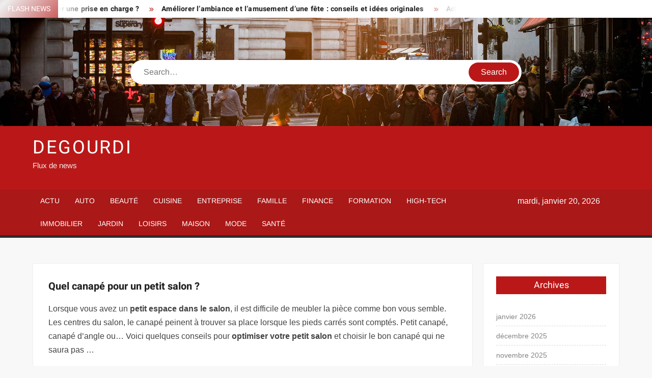

--- FILE ---
content_type: text/html; charset=UTF-8
request_url: https://www.degourdi.com/quel-canape-pour-un-petit-salon/
body_size: 23603
content:
<!doctype html>
<html lang="fr-FR">
<head><meta charset="UTF-8"><script>if(navigator.userAgent.match(/MSIE|Internet Explorer/i)||navigator.userAgent.match(/Trident\/7\..*?rv:11/i)){var href=document.location.href;if(!href.match(/[?&]nowprocket/)){if(href.indexOf("?")==-1){if(href.indexOf("#")==-1){document.location.href=href+"?nowprocket=1"}else{document.location.href=href.replace("#","?nowprocket=1#")}}else{if(href.indexOf("#")==-1){document.location.href=href+"&nowprocket=1"}else{document.location.href=href.replace("#","&nowprocket=1#")}}}}</script><script>(()=>{class RocketLazyLoadScripts{constructor(){this.v="1.2.6",this.triggerEvents=["keydown","mousedown","mousemove","touchmove","touchstart","touchend","wheel"],this.userEventHandler=this.t.bind(this),this.touchStartHandler=this.i.bind(this),this.touchMoveHandler=this.o.bind(this),this.touchEndHandler=this.h.bind(this),this.clickHandler=this.u.bind(this),this.interceptedClicks=[],this.interceptedClickListeners=[],this.l(this),window.addEventListener("pageshow",(t=>{this.persisted=t.persisted,this.everythingLoaded&&this.m()})),this.CSPIssue=sessionStorage.getItem("rocketCSPIssue"),document.addEventListener("securitypolicyviolation",(t=>{this.CSPIssue||"script-src-elem"!==t.violatedDirective||"data"!==t.blockedURI||(this.CSPIssue=!0,sessionStorage.setItem("rocketCSPIssue",!0))})),document.addEventListener("DOMContentLoaded",(()=>{this.k()})),this.delayedScripts={normal:[],async:[],defer:[]},this.trash=[],this.allJQueries=[]}p(t){document.hidden?t.t():(this.triggerEvents.forEach((e=>window.addEventListener(e,t.userEventHandler,{passive:!0}))),window.addEventListener("touchstart",t.touchStartHandler,{passive:!0}),window.addEventListener("mousedown",t.touchStartHandler),document.addEventListener("visibilitychange",t.userEventHandler))}_(){this.triggerEvents.forEach((t=>window.removeEventListener(t,this.userEventHandler,{passive:!0}))),document.removeEventListener("visibilitychange",this.userEventHandler)}i(t){"HTML"!==t.target.tagName&&(window.addEventListener("touchend",this.touchEndHandler),window.addEventListener("mouseup",this.touchEndHandler),window.addEventListener("touchmove",this.touchMoveHandler,{passive:!0}),window.addEventListener("mousemove",this.touchMoveHandler),t.target.addEventListener("click",this.clickHandler),this.L(t.target,!0),this.S(t.target,"onclick","rocket-onclick"),this.C())}o(t){window.removeEventListener("touchend",this.touchEndHandler),window.removeEventListener("mouseup",this.touchEndHandler),window.removeEventListener("touchmove",this.touchMoveHandler,{passive:!0}),window.removeEventListener("mousemove",this.touchMoveHandler),t.target.removeEventListener("click",this.clickHandler),this.L(t.target,!1),this.S(t.target,"rocket-onclick","onclick"),this.M()}h(){window.removeEventListener("touchend",this.touchEndHandler),window.removeEventListener("mouseup",this.touchEndHandler),window.removeEventListener("touchmove",this.touchMoveHandler,{passive:!0}),window.removeEventListener("mousemove",this.touchMoveHandler)}u(t){t.target.removeEventListener("click",this.clickHandler),this.L(t.target,!1),this.S(t.target,"rocket-onclick","onclick"),this.interceptedClicks.push(t),t.preventDefault(),t.stopPropagation(),t.stopImmediatePropagation(),this.M()}O(){window.removeEventListener("touchstart",this.touchStartHandler,{passive:!0}),window.removeEventListener("mousedown",this.touchStartHandler),this.interceptedClicks.forEach((t=>{t.target.dispatchEvent(new MouseEvent("click",{view:t.view,bubbles:!0,cancelable:!0}))}))}l(t){EventTarget.prototype.addEventListenerWPRocketBase=EventTarget.prototype.addEventListener,EventTarget.prototype.addEventListener=function(e,i,o){"click"!==e||t.windowLoaded||i===t.clickHandler||t.interceptedClickListeners.push({target:this,func:i,options:o}),(this||window).addEventListenerWPRocketBase(e,i,o)}}L(t,e){this.interceptedClickListeners.forEach((i=>{i.target===t&&(e?t.removeEventListener("click",i.func,i.options):t.addEventListener("click",i.func,i.options))})),t.parentNode!==document.documentElement&&this.L(t.parentNode,e)}D(){return new Promise((t=>{this.P?this.M=t:t()}))}C(){this.P=!0}M(){this.P=!1}S(t,e,i){t.hasAttribute&&t.hasAttribute(e)&&(event.target.setAttribute(i,event.target.getAttribute(e)),event.target.removeAttribute(e))}t(){this._(this),"loading"===document.readyState?document.addEventListener("DOMContentLoaded",this.R.bind(this)):this.R()}k(){let t=[];document.querySelectorAll("script[type=rocketlazyloadscript][data-rocket-src]").forEach((e=>{let i=e.getAttribute("data-rocket-src");if(i&&!i.startsWith("data:")){0===i.indexOf("//")&&(i=location.protocol+i);try{const o=new URL(i).origin;o!==location.origin&&t.push({src:o,crossOrigin:e.crossOrigin||"module"===e.getAttribute("data-rocket-type")})}catch(t){}}})),t=[...new Map(t.map((t=>[JSON.stringify(t),t]))).values()],this.T(t,"preconnect")}async R(){this.lastBreath=Date.now(),this.j(this),this.F(this),this.I(),this.W(),this.q(),await this.A(this.delayedScripts.normal),await this.A(this.delayedScripts.defer),await this.A(this.delayedScripts.async);try{await this.U(),await this.H(this),await this.J()}catch(t){console.error(t)}window.dispatchEvent(new Event("rocket-allScriptsLoaded")),this.everythingLoaded=!0,this.D().then((()=>{this.O()})),this.N()}W(){document.querySelectorAll("script[type=rocketlazyloadscript]").forEach((t=>{t.hasAttribute("data-rocket-src")?t.hasAttribute("async")&&!1!==t.async?this.delayedScripts.async.push(t):t.hasAttribute("defer")&&!1!==t.defer||"module"===t.getAttribute("data-rocket-type")?this.delayedScripts.defer.push(t):this.delayedScripts.normal.push(t):this.delayedScripts.normal.push(t)}))}async B(t){if(await this.G(),!0!==t.noModule||!("noModule"in HTMLScriptElement.prototype))return new Promise((e=>{let i;function o(){(i||t).setAttribute("data-rocket-status","executed"),e()}try{if(navigator.userAgent.indexOf("Firefox/")>0||""===navigator.vendor||this.CSPIssue)i=document.createElement("script"),[...t.attributes].forEach((t=>{let e=t.nodeName;"type"!==e&&("data-rocket-type"===e&&(e="type"),"data-rocket-src"===e&&(e="src"),i.setAttribute(e,t.nodeValue))})),t.text&&(i.text=t.text),i.hasAttribute("src")?(i.addEventListener("load",o),i.addEventListener("error",(function(){i.setAttribute("data-rocket-status","failed-network"),e()})),setTimeout((()=>{i.isConnected||e()}),1)):(i.text=t.text,o()),t.parentNode.replaceChild(i,t);else{const i=t.getAttribute("data-rocket-type"),s=t.getAttribute("data-rocket-src");i?(t.type=i,t.removeAttribute("data-rocket-type")):t.removeAttribute("type"),t.addEventListener("load",o),t.addEventListener("error",(i=>{this.CSPIssue&&i.target.src.startsWith("data:")?(console.log("WPRocket: data-uri blocked by CSP -> fallback"),t.removeAttribute("src"),this.B(t).then(e)):(t.setAttribute("data-rocket-status","failed-network"),e())})),s?(t.removeAttribute("data-rocket-src"),t.src=s):t.src="data:text/javascript;base64,"+window.btoa(unescape(encodeURIComponent(t.text)))}}catch(i){t.setAttribute("data-rocket-status","failed-transform"),e()}}));t.setAttribute("data-rocket-status","skipped")}async A(t){const e=t.shift();return e&&e.isConnected?(await this.B(e),this.A(t)):Promise.resolve()}q(){this.T([...this.delayedScripts.normal,...this.delayedScripts.defer,...this.delayedScripts.async],"preload")}T(t,e){var i=document.createDocumentFragment();t.forEach((t=>{const o=t.getAttribute&&t.getAttribute("data-rocket-src")||t.src;if(o&&!o.startsWith("data:")){const s=document.createElement("link");s.href=o,s.rel=e,"preconnect"!==e&&(s.as="script"),t.getAttribute&&"module"===t.getAttribute("data-rocket-type")&&(s.crossOrigin=!0),t.crossOrigin&&(s.crossOrigin=t.crossOrigin),t.integrity&&(s.integrity=t.integrity),i.appendChild(s),this.trash.push(s)}})),document.head.appendChild(i)}j(t){let e={};function i(i,o){return e[o].eventsToRewrite.indexOf(i)>=0&&!t.everythingLoaded?"rocket-"+i:i}function o(t,o){!function(t){e[t]||(e[t]={originalFunctions:{add:t.addEventListener,remove:t.removeEventListener},eventsToRewrite:[]},t.addEventListener=function(){arguments[0]=i(arguments[0],t),e[t].originalFunctions.add.apply(t,arguments)},t.removeEventListener=function(){arguments[0]=i(arguments[0],t),e[t].originalFunctions.remove.apply(t,arguments)})}(t),e[t].eventsToRewrite.push(o)}function s(e,i){let o=e[i];e[i]=null,Object.defineProperty(e,i,{get:()=>o||function(){},set(s){t.everythingLoaded?o=s:e["rocket"+i]=o=s}})}o(document,"DOMContentLoaded"),o(window,"DOMContentLoaded"),o(window,"load"),o(window,"pageshow"),o(document,"readystatechange"),s(document,"onreadystatechange"),s(window,"onload"),s(window,"onpageshow");try{Object.defineProperty(document,"readyState",{get:()=>t.rocketReadyState,set(e){t.rocketReadyState=e},configurable:!0}),document.readyState="loading"}catch(t){console.log("WPRocket DJE readyState conflict, bypassing")}}F(t){let e;function i(e){return t.everythingLoaded?e:e.split(" ").map((t=>"load"===t||0===t.indexOf("load.")?"rocket-jquery-load":t)).join(" ")}function o(o){function s(t){const e=o.fn[t];o.fn[t]=o.fn.init.prototype[t]=function(){return this[0]===window&&("string"==typeof arguments[0]||arguments[0]instanceof String?arguments[0]=i(arguments[0]):"object"==typeof arguments[0]&&Object.keys(arguments[0]).forEach((t=>{const e=arguments[0][t];delete arguments[0][t],arguments[0][i(t)]=e}))),e.apply(this,arguments),this}}o&&o.fn&&!t.allJQueries.includes(o)&&(o.fn.ready=o.fn.init.prototype.ready=function(e){return t.domReadyFired?e.bind(document)(o):document.addEventListener("rocket-DOMContentLoaded",(()=>e.bind(document)(o))),o([])},s("on"),s("one"),t.allJQueries.push(o)),e=o}o(window.jQuery),Object.defineProperty(window,"jQuery",{get:()=>e,set(t){o(t)}})}async H(t){const e=document.querySelector("script[data-webpack]");e&&(await async function(){return new Promise((t=>{e.addEventListener("load",t),e.addEventListener("error",t)}))}(),await t.K(),await t.H(t))}async U(){this.domReadyFired=!0;try{document.readyState="interactive"}catch(t){}await this.G(),document.dispatchEvent(new Event("rocket-readystatechange")),await this.G(),document.rocketonreadystatechange&&document.rocketonreadystatechange(),await this.G(),document.dispatchEvent(new Event("rocket-DOMContentLoaded")),await this.G(),window.dispatchEvent(new Event("rocket-DOMContentLoaded"))}async J(){try{document.readyState="complete"}catch(t){}await this.G(),document.dispatchEvent(new Event("rocket-readystatechange")),await this.G(),document.rocketonreadystatechange&&document.rocketonreadystatechange(),await this.G(),window.dispatchEvent(new Event("rocket-load")),await this.G(),window.rocketonload&&window.rocketonload(),await this.G(),this.allJQueries.forEach((t=>t(window).trigger("rocket-jquery-load"))),await this.G();const t=new Event("rocket-pageshow");t.persisted=this.persisted,window.dispatchEvent(t),await this.G(),window.rocketonpageshow&&window.rocketonpageshow({persisted:this.persisted}),this.windowLoaded=!0}m(){document.onreadystatechange&&document.onreadystatechange(),window.onload&&window.onload(),window.onpageshow&&window.onpageshow({persisted:this.persisted})}I(){const t=new Map;document.write=document.writeln=function(e){const i=document.currentScript;i||console.error("WPRocket unable to document.write this: "+e);const o=document.createRange(),s=i.parentElement;let n=t.get(i);void 0===n&&(n=i.nextSibling,t.set(i,n));const c=document.createDocumentFragment();o.setStart(c,0),c.appendChild(o.createContextualFragment(e)),s.insertBefore(c,n)}}async G(){Date.now()-this.lastBreath>45&&(await this.K(),this.lastBreath=Date.now())}async K(){return document.hidden?new Promise((t=>setTimeout(t))):new Promise((t=>requestAnimationFrame(t)))}N(){this.trash.forEach((t=>t.remove()))}static run(){const t=new RocketLazyLoadScripts;t.p(t)}}RocketLazyLoadScripts.run()})();</script>
	
	<meta name="viewport" content="width=device-width">
	<link rel="profile" href="https://gmpg.org/xfn/11">

				 			 			 			 			 			 			 			 			 			 			 			 			 			 			 <meta name='robots' content='index, follow, max-image-preview:large, max-snippet:-1, max-video-preview:-1' />
<meta http-equiv="Content-Security-Policy" content="upgrade-insecure-requests">

	<!-- This site is optimized with the Yoast SEO plugin v26.7 - https://yoast.com/wordpress/plugins/seo/ -->
	<title>Quel canapé pour un petit salon ? - Degourdi</title><link rel="preload" data-rocket-preload as="font" href="https://www.degourdi.com/wp-content/themes/freenews/assets/library/fontawesome/webfonts/fa-solid-900.woff2" crossorigin><link rel="preload" data-rocket-preload as="font" href="https://www.degourdi.com/wp-content/fonts/arimo/P5sfzZCDf9_T_3cV7NCUECyoxNk37cxcABrB.woff2" crossorigin><link rel="preload" data-rocket-preload as="font" href="https://www.degourdi.com/wp-content/fonts/heebo/NGSpv5_NC0k9P_v6ZUCbLRAHxK1EiSysdUmm.woff2" crossorigin><link rel="preload" data-rocket-preload as="font" href="https://www.degourdi.com/wp-content/fonts/heebo/NGSpv5_NC0k9P_v6ZUCbLRAHxK1EbiusdUmm.woff2" crossorigin><style id="wpr-usedcss">img:is([sizes=auto i],[sizes^="auto," i]){contain-intrinsic-size:3000px 1500px}body,html{font-family:-apple-system,BlinkMacSystemFont,"Segoe UI",Roboto,Helvetica,Arial,sans-serif,"Apple Color Emoji","Segoe UI Emoji","Segoe UI Symbol"!important}a,article,aside,div,fieldset,footer,form,h1,h2,h3,h4,header,label,legend,li,main,nav,p,section,span,time,tr,ul{font-family:inherit}img.emoji{display:inline!important;border:none!important;box-shadow:none!important;height:1em!important;width:1em!important;margin:0 .07em!important;vertical-align:-.1em!important;background:0 0!important;padding:0!important}html{font-family:sans-serif;-webkit-text-size-adjust:100%;-ms-text-size-adjust:100%}body{margin:0}article,aside,footer,header,main,menu,nav,section{display:block}canvas,progress{display:inline-block;vertical-align:baseline}[hidden],template{display:none}a{background-color:transparent;text-decoration:none}b{font-weight:700}h1{font-size:2em;margin:.67em 0}img{border:0}svg:not(:root){overflow:hidden}button,input,optgroup,select,textarea{color:inherit;font:inherit;margin:0}button{overflow:visible}button,select{text-transform:none}button,html input[type=button],input[type=submit]{-webkit-appearance:button;cursor:pointer}button[disabled],html input[disabled]{cursor:default}button:-moz-focus-inner,input:-moz-focus-inner{border:0;padding:0}input{line-height:normal}input[type=checkbox],input[type=radio]{box-sizing:border-box;padding:0}input[type=number]:-webkit-inner-spin-button,input[type=number]:-webkit-outer-spin-button{height:auto}input[type=search]:-webkit-search-cancel-button,input[type=search]:-webkit-search-decoration{-webkit-appearance:none}fieldset{border:1px solid silver;margin:0 2px;padding:.35em .625em .75em}legend{border:0;padding:0}textarea{overflow:auto}optgroup{font-weight:700}table{border-collapse:collapse;border-spacing:0}body,button,input,optgroup,select,textarea{color:#424242;font-family:Arimo,"Helvetica Neue",helvetica,arial,sans-serif;font-size:16px;line-height:1.7}h1,h2,h3,h4{color:#222;font-family:Heebo,serif;font-weight:500;line-height:1.1;margin:0 0 .75em}h1 a,h2 a,h3 a,h4 a{color:#222}h1{font-size:36px}h2{font-size:30px}h3{font-size:24px}h4{font-size:20px}p{margin:0 0 1em;padding:0}i{font-style:italic}html{-webkit-box-sizing:border-box;-moz-box-sizing:border-box;box-sizing:border-box}*,:after,:before{box-sizing:inherit}body{background:#f8f8f8}ul{margin:0 0 1.75em 1.3125em;padding:0}ul{list-style:disc}li>ul{margin-bottom:0;margin-left:1.5em}img{height:auto;max-width:100%;vertical-align:middle}#primary .post .entry-content table{margin:0 0 1.5em;width:100%}#primary .post .entry-content table{border:1px solid #ebebeb}#primary .post .entry-content table tr{border-bottom:1px solid #ebebeb}button,input[type=button],input[type=submit]{border:none;background-color:#ba1818;color:#fff;font-size:16px;line-height:1;padding:8px 16px;outline:0;transition:background 150ms ease-in-out}button:hover,input[type=button]:hover,input[type=submit]:hover{background-color:#111}button:active,button:focus,input[type=button]:active,input[type=button]:focus,input[type=submit]:active,input[type=submit]:focus{background-color:#111;outline:dotted thin;outline-offset:-4px}input[type=date],input[type=number],input[type=search],input[type=text],input[type=time],input[type=url],textarea{color:#666;border:1px solid #ccc;padding:5px 10px}input[type=date]:focus,input[type=number]:focus,input[type=search]:focus,input[type=text]:focus,input[type=time]:focus,input[type=url]:focus,textarea:focus{outline:dotted thin;outline-offset:-4px}select{border:1px solid #ccc}textarea{width:100%}a{color:#ba1818;text-decoration:none}a:active,a:hover{outline:0}.main-navigation{display:inline-block;font-family:Arimo,serif;transition:all .5s ease 0s;-o-transition:.5s;-ms-transition:.5s;-moz-transition:.5s;-webkit-transition:.5s;max-width:calc(100% - 300px)}#nav-sticker{background-color:#aa1818;border-bottom:5px solid #2c2c2c;position:relative;z-index:999}.main-header>.navigation-top,.main-header>.secondary-navigation{display:none}.site-header-menu{text-align:left}.main-navigation ul{margin:0;padding:0;list-style:none}.main-navigation ul li{display:inline-block;margin-right:-4px;position:relative}.main-navigation ul li a{color:#fff;display:block;font-size:14px;font-weight:400;padding:0 15px;position:relative;text-transform:uppercase}.main-navigation>.menu>ul>li>a,.main-navigation>ul>li>a{line-height:45px}.main-navigation ul li:hover>a{color:#bdbdbd}.main-navigation ul li ul li a{color:#fff;font-size:13px;line-height:36px}.main-navigation ul li ul li:hover{background-color:#111}.main-navigation ul.sub-menu{background-color:#ba1818;left:0;min-width:200px;position:absolute;top:120%;z-index:99;opacity:0;visibility:hidden;-webkit-transition:.5s;-moz-transition:.5s;-ms-transition:.5s;-o-transition:.5s;transition:all .5s ease}.main-navigation ul li.focus>ul.sub-menu,.main-navigation ul li:hover>ul.sub-menu{opacity:1;visibility:visible;top:100%}.main-navigation ul.sub-menu li{float:none;display:block;border-bottom:1px solid rgba(255,255,255,.3);margin:0}.main-navigation ul.sub-menu li:last-child{border:none}.main-navigation ul.sub-menu ul{right:-100%;left:auto;top:-20%}.main-navigation ul.sub-menu li:hover>ul{top:0}.main-navigation ul li.menu-item-has-children>a:before,.main-navigation ul li.page_item_has_children>a:before{font-family:'Font Awesome 6 Free';font-size:10px;content:"\f078";position:absolute;right:12px;top:0;font-weight:900}.main-navigation ul.sub-menu li.menu-item-has-children>a:before{content:"\f054"}.main-navigation .menu li.page_item_has_children a,.main-navigation ul.menu li.menu-item-has-children a{padding-right:30px}.menu-toggle{display:none}.dropdown-toggle{display:none}.clock{color:#fff;display:inline-block;padding-top:9px;right:8%;position:absolute;top:0}#date,#time{float:right}#time{background-color:#fff;color:#333;padding:0 10px;margin-left:10px;border-radius:2px}.secondary-navigation{background-color:#fff}.secondary-navigation ul{margin:0;padding:0;list-style:none}.secondary-navigation ul li{display:inline-block;line-height:35px;margin-right:-4px;position:relative}.secondary-navigation>ul>li{line-height:32px}.secondary-navigation ul li a{color:#333;display:block;font-size:13px;font-weight:400;padding:0 12px;position:relative;text-transform:uppercase}.secondary-navigation ul li a:hover{color:#999}.secondary-navigation ul.sub-menu{background-color:#fff;left:0;min-width:200px;position:absolute;top:120%;z-index:99;opacity:0;visibility:hidden;-webkit-transition:.5s;-moz-transition:.5s;-ms-transition:.5s;-o-transition:.5s;transition:all .5s ease}.secondary-navigation ul li.dropdown-children>ul.sub-menu,.secondary-navigation ul li.focus>ul.sub-menu,.secondary-navigation ul li:hover>ul.sub-menu{opacity:1;visibility:visible;top:100%}.secondary-navigation ul.sub-menu li{float:none;display:block;border-bottom:1px solid rgba(0,0,0,.1);margin:0}.secondary-navigation ul.sub-menu li:last-child{border:none}.secondary-navigation ul.sub-menu ul{right:-100%;left:auto;top:-20%}.secondary-navigation ul.sub-menu li:hover>ul{top:0}.secondary-menu-toggle{display:none}.main-header-brand{display:inline-block;width:100%}.header-media-search{background-color:#eee;padding:20px 0}.has-header-image .header-media-search{padding:0;display:inline-block;position:relative}.has-header-image .header-media-search .search-container{position:absolute;left:50%;top:50%;transform:translate(-50%,-50%)}.search-container{background-color:#fff;border-radius:40px;padding:5px;text-align:center;position:relative;margin:0 auto;width:60%}.search-container .search{border-radius:20px;max-width:1170px;margin:0 auto;overflow:hidden;position:relative;z-index:2}.search-container .search-field{border-radius:0;border:none;outline:0;padding:0 20px;height:38px;width:calc(100% - 100px);vertical-align:top;-webkit-appearance:none}.search-container .search-submit{border-radius:20px;height:38px;margin-left:-4px;margin-right:-1px;width:100px}#page{overflow:hidden;position:relative;word-wrap:break-word}#content{margin:50px 0}.wrap{margin-right:auto;margin-left:auto;margin-left:5%;margin-right:5%}.wrap:after{clear:both;content:"";display:block}.has-sidebar #primary{float:left;width:75%;width:calc(75% - 0px)}.has-sidebar #secondary{float:right;padding-left:20px;width:25%;width:calc(25% + 0px)}.top-header{background-color:#fff;position:relative;z-index:9}.flash-news:after{content:"";background:linear-gradient(90deg,rgba(255,255,255,0) 0,#fff 100%);right:30%;width:80px;height:35px;top:0;z-index:2;position:absolute}.flash-news{float:left;width:70%;overflow:hidden}.flash-news-header:after{content:"";background:linear-gradient(90deg,#fff 0,rgba(255,255,255,0) 100%);right:-80px;width:80px;height:35px;top:0;z-index:999;display:inline-block;position:absolute}.flash-news-header{background:linear-gradient(-45deg,#ba1818,#eee,#ba1818,#333);background-size:400% 400%;-webkit-animation:15s infinite Gradient;-moz-animation:15s infinite Gradient;animation:15s infinite Gradient;float:left;z-index:2;position:absolute;left:0}@-webkit-keyframes Gradient{0%{background-position:0 50%}50%{background-position:100% 50%}100%{background-position:0 50%}}@-moz-keyframes Gradient{0%{background-position:0 50%}50%{background-position:100% 50%}100%{background-position:0 50%}}@keyframes Gradient{0%{background-position:0 50%}50%{background-position:100% 50%}100%{background-position:0 50%}}.flash-news-title{color:#fff;height:35px;margin:0;padding:10px 15px;text-transform:uppercase;font-size:14px}.marquee:before{background-color:#333;content:"";width:100%;top:0;bottom:0}.marquee{background-color:#fff;height:35px;width:100%}.marquee .news-post-title:before{color:#ba1818;font-family:'Font Awesome 6 Free';font-size:10px;content:"\f101";margin-right:15px;font-weight:900}.marquee .news-post-title{margin-right:15px;display:inline-block;margin-top:3px}.marquee .news-post-title h3{display:inline-block;font-size:14px;font-weight:700;margin:0;letter-spacing:.2px}.header-social-menu{background-color:#ba1818;float:right;width:30%;margin-bottom:-1px;overflow:hidden}.site-header{position:relative}.header-brand{background-color:#ba1818;padding:10px 0}.header-brand-content{width:100%}.site-branding{display:inline-block;padding:10px 0;position:relative;-webkit-transition:margin-bottom .2s;transition:margin-bottom .2s;z-index:3;text-align:left}.header-right{float:right;display:inline-block}.header-banner{padding:10px 0}.main-header-brand .header-right .widget{margin:0}.main-header-brand .header-right .widget-title{display:none}.site-branding a{text-decoration:none}.site-branding-text{display:inline-block;vertical-align:middle}.site-title{clear:none;font-family:Heebo,serif;font-size:36px;font-weight:400;line-height:1.25;letter-spacing:.08em;margin:0;padding:0;text-transform:uppercase}.site-title,.site-title a{color:#fff;opacity:1}.site-description{font-family:Arimo,serif;font-size:15px;color:#eee}.custom-header-media,.wp-custom-header{height:100%}.screen-reader-text{border:0;clip:rect(1px,1px,1px,1px);clip-path:inset(50%);height:1px;margin:-1px;overflow:hidden;padding:0;position:absolute!important;width:1px;word-wrap:normal!important}.screen-reader-text:focus{background-color:#f1f1f1;border-radius:3px;box-shadow:0 0 2px 2px rgba(0,0,0,.6);clip:auto!important;clip-path:none;color:#21759b;display:block;font-size:14px;font-size:.875rem;font-weight:700;height:auto;left:5px;line-height:normal;padding:15px 23px 14px;text-decoration:none;top:5px;width:auto;z-index:100000}#content[tabindex="-1"]:focus{outline:0}.entry-content:after,.entry-content:before,.flash-news:after,.flash-news:before,.post-navigation:after,.post-navigation:before,.primary-menu:after,.primary-menu:before,.site-content:after,.site-content:before,.site-footer:after,.site-footer:before,.site-header-menu:after,.site-header-menu:before,.site-header:after,.site-header:before,.slick-slide:after,.slick-slide:before,.top-header-inner:after,.top-header-inner:before,.top-header:after,.top-header:before{content:"";display:table;table-layout:fixed}.entry-content:after,.flash-news:after,.post-navigation:after,.primary-menu:after,.site-content:after,.site-footer:after,.site-header-menu:after,.site-header:after,.slick-slide:after,.top-header-inner:after,.top-header:after{clear:both}.widget{margin:0 0 3em}#secondary .widget{background-color:#fff;border:1px solid #eee;padding:25px}.widget select{max-width:100%}.widget-title{font-size:18px;margin-top:0}.widget_archive ul{list-style:none;margin:0}.widget_archive li{border-bottom:1px dashed #d9d9d9;margin-bottom:5px;padding-bottom:5px}.widget_archive li:last-child{border:none}.widget_archive a{color:#838383;font-size:14px;line-height:26px;position:relative;-webkit-transition:color .3s;-moz-transition:color .3s;-ms-transition:color .3s;-o-transition:color .3s;transition:color .3s ease;display:inline-block}#colophon .widget-title:after{content:"";background-color:transparent;background:-webkit-linear-gradient(to right,#ba1818,transparent);background:linear-gradient(to right,#ba1818,transparent);width:105%;height:2px;position:absolute;bottom:-10px;left:0}#colophon .widget-title{display:inline-block;font-family:Heebo,serif;font-size:18px;position:relative;margin-bottom:30px}.main-content-area .widget-title:after{content:"";background-color:transparent;background:-webkit-linear-gradient(to right,#ba1818,transparent);background:linear-gradient(to right,#ba1818,transparent);width:105%;height:3px;position:absolute;bottom:-10px;left:0}.main-content-area .widget-title{display:inline-block;position:relative;margin-bottom:25px}.advertise-area .widget-title{display:none}.main-content-area{background-color:#fff;display:inline-block;padding:1.25em;border-left:1px solid #eee;border-right:1px solid #eee;width:100%}.left-widget-area{background-color:#fff;display:inline-block;float:left;padding:1.25em;width:30%}.right-widget-area{background-color:#fff;display:inline-block;float:right;padding:1.25em;width:30%}.left-widget-area .widget{margin:0 0 1.25em}.left-widget-area .widget-title:before{content:'';background-color:#ba1818;position:absolute;left:-20px;top:-1px;width:3px;height:20px}.left-widget-area .widget-title{margin-bottom:20px;position:relative}#secondary .widget-title,.right-widget-area .widget-title{background-color:#ba1818;color:#fff;text-align:center;margin:0 auto 30px;padding:8px}.hentry{margin:0 0 1.5em}.entry-content{margin:0 0 1.5em}.entry-content a{text-decoration:underline}.entry-content p:last-child{margin:0}.entry-header{margin-bottom:15px}.entry-title{font-size:20px;line-height:1.5;display:block;padding:0;margin-bottom:10px;position:relative;font-weight:600}.entry-content ul{padding:0 0 0 20px}.entry-header .entry-meta{font-size:13px;font-weight:700}.entry-header .entry-meta a{margin:0 6px 8px 0}.entry-footer .entry-meta span:before{content:"";background-color:#ba1818;height:1px;width:8px;display:inline-block;margin:0 7px 0 10px}.entry-footer .entry-meta span:first-child:before{display:none}.entry-content-holder{background-color:#fff;border:1px solid #eee;padding:20px}.single .entry-content-holder{padding:30px}.entry-footer .entry-meta{font-size:13px}.post-navigation .nav-links{text-transform:uppercase;font-size:12px;padding:0 10px}.post-navigation .nav-links .nav-previous:before{font-family:'Font Awesome 6 Free';font-weight:700;content:"\f100";margin-left:10px}.post-navigation .nav-links .nav-next:after{font-family:'Font Awesome 6 Free';font-weight:700;content:"\f101";margin-right:10px}.post-navigation .nav-links .nav-next a,.post-navigation .nav-links .nav-previous a{display:inline-block;padding:5px 10px}.post-navigation .nav-links .nav-next,.post-navigation .nav-links .nav-previous{background-color:#fff;border:1px solid #eee;float:left}.post-navigation .nav-links .nav-next{float:right}.post-navigation .nav-links .nav-next,.post-navigation .nav-links .nav-next a,.post-navigation .nav-links .nav-previous,.post-navigation .nav-links .nav-previous a{color:#ba1818}.post-navigation .nav-links .nav-next:hover,.post-navigation .nav-links .nav-previous:hover{background-color:#f8f8f8}object{max-width:100%}.slick-slider{position:relative;display:block;box-sizing:border-box;user-select:none;touch-action:pan-y;-webkit-tap-highlight-color:transparent}.slick-list{position:relative;overflow:hidden;display:block;margin:0;padding:0;z-index:1}.slick-list:focus{outline:0}.slick-list.dragging{cursor:pointer;cursor:hand}.slick-slider .slick-list,.slick-slider .slick-track{-webkit-transform:translate3d(0,0,0);-moz-transform:translate3d(0,0,0);-ms-transform:translate3d(0,0,0);-o-transform:translate3d(0,0,0);transform:translate3d(0,0,0)}.slick-track{position:relative;left:0;top:0;display:block}.slick-track:after,.slick-track:before{content:"";display:table}.slick-track:after{clear:both}.slick-loading .slick-track{visibility:hidden}.slick-slide{float:left;height:100%;min-height:1px;display:none}[dir=rtl] .slick-slide{float:right}.slick-slide img{display:block;width:100%}.slick-slide.slick-loading img{display:none}.slick-slide.dragging img{pointer-events:none}.slick-initialized .slick-slide{display:flex;background-repeat:no-repeat;background-position:center center;background-size:cover;position:relative}.slick-loading .slick-slide{visibility:hidden}.slick-vertical .slick-slide{display:block;height:auto;border:1px solid transparent}.slick-arrow.slick-hidden{display:none}.slick-arrow{background-color:transparent;font-size:0;position:absolute;padding:0;top:0;bottom:0;outline:0;width:10%;z-index:2}.slick-arrow:focus,.slick-arrow:hover{background-color:transparent}.slick-prev{right:0;cursor:url([data-uri]),default}.slick-next{left:0;cursor:url([data-uri]),default}.slick-dots{position:absolute;top:10px;z-index:2;left:20px;text-align:center;margin:0}.slick-dots li{list-style:none;margin:0 4px;display:inline-block}.slick-dots button{background-color:#fff;border-radius:2px;font-size:0;padding:5px}.slick-dots .slick-active button{opacity:.4}.highlighted-category-posts .slick-slide{border:0}.highlighted-category-posts{position:relative;overflow:hidden}.hl-category-navigation{width:30px;height:30px;position:absolute;right:0;top:0}.hl-category-nav:before{font-size:12px;color:#fff}.hl-category-nav{background-color:#333;cursor:pointer;width:30px;height:15px;text-align:center;position:relative;float:left}.hl-category-nav:hover{background-color:#ba1818}.advertise-area .widget_category_slide .slick-list,.main-content-area .widget_category_slide .slick-list{margin-right:-10px}.advertise-area .widget_category_slide .slick-slide,.main-content-area .widget_category_slide .slick-slide{padding-right:10px}.advertise-area .widget_category_slide .category-slide-wrap-single .slick-list,.main-content-area .widget_category_slide .category-slide-wrap-single .slick-list{margin-right:0}.advertise-area .widget_category_slide .category-slide-wrap-single .slick-slide,.main-content-area .widget_category_slide .category-slide-wrap-single .slick-slide{padding-right:0}#colophon{display:block}.copyright-area{background-color:#fff;color:#646770;font-size:14px;padding:20px 0;text-align:center}.site-info{display:inline-block}.footer-right-info{display:inline-block;float:right}.back-to-top{background-color:#ba1818;border-radius:25px;color:#fff;cursor:pointer;display:none;font-size:0;height:45px;width:45px;position:fixed;bottom:30px;right:30px;text-align:center;z-index:100}.back-to-top i{font-size:18px;-ms-transition:.3s;-moz-transition:.3s;-webkit-transition:.3s;-o-transition:.3s;transition:all .3s ease 0s}.back-to-top:hover i{margin-top:-3px;opacity:.7}@media only screen and (max-width:1200px){.wrap{margin-left:5%;margin-right:5%}.clock{font-size:12px;right:20px}#time{height:auto}}@media only screen and (max-width:1024px){.wrap{max-width:94%;margin:0 auto}.theiaStickySidebar{position:static!important;transform:none!important}.left-widget-area{border-right:1px solid #eee;border-top:1px solid #eee}.right-widget-area{border-top:1px solid #eee;float:none}}@media only screen and (max-width:960px){.flash-news,.header-social-menu{width:100%}.flash-news:after{right:0}.has-sidebar #primary{width:100%;padding:0;margin-bottom:50px}.has-sidebar #secondary{padding-left:0;width:100%}}@media only screen and (max-width:768px){.main-header-brand .header-right,.main-header-brand .site-branding{display:block;text-align:center;width:100%}.site-title{font-size:24px}.navigation-top{float:inherit}#nav-sticker,.main-header-brand .navigation-top,.main-header-brand .secondary-navigation,.main-header-brand .sticky-wrapper{display:none}.main-header>.navigation-top,.main-header>.secondary-navigation{display:block}.main-navigation{display:block;margin:0;max-width:100%}.main-navigation>.menu>ul>li>a,.main-navigation>ul>li>a{line-height:36px}.main-navigation ul li a{color:#333;border-bottom:1px solid rgba(0,0,0,.07)}.main-navigation ul.menu{display:none;width:100%;clear:both}.main-navigation div.menu>ul{display:none}.main-navigation ul li,.secondary-navigation ul li{display:block;float:none;line-height:36px}.main-navigation ul li ul li a{color:#333}.dropdown-toggle{background:#333;color:#fff;cursor:pointer;display:block;position:absolute;right:15px;text-align:center;top:6px;padding:4px 10px}.secondary-navigation .dropdown-toggle{display:none}.main-navigation ul>li:hover>.dropdown-toggle{background-color:#ba1818}.main-navigation ul li.menu-item-has-children>a:before,.main-navigation ul li.page_item_has_children>a:before,.main-navigation ul.sub-menu li.menu-item-has-children>a:before{display:none}.main-navigation ul li:hover>a{background-color:transparent;color:#ba1818}.main-navigation ul li ul li:hover{background-color:transparent}.main-navigation ul.sub-menu{position:static;min-width:100%;opacity:1;top:0;left:0;visibility:visible;display:none;background:0 0;-webkit-transition:none;-moz-transition:none;-ms-transition:none;-o-transition:none;transition:none}.main-navigation ul>li:hover>.sub-menu{top:0}.main-navigation ul.menu>li:hover>a:after{display:none}.main-navigation ul.sub-menu li{border-bottom:none}.main-navigation .menu li.page_item_has_children ul li a,.main-navigation ul.menu li.menu-item-has-children ul li a{padding:0 45px}.menu-toggle,.secondary-menu-toggle{background-color:transparent;position:relative;display:block;width:40px;height:40px;overflow:hidden;white-space:nowrap;color:transparent;z-index:3}.menu-toggle:focus,.menu-toggle:hover,.secondary-menu-toggle:focus,.secondary-menu-toggle:hover{background-color:transparent}.secondary-menu-toggle{position:absolute;top:2px;right:15px}.toggle-bar:after,.toggle-bar:before{content:'';right:0;-webkit-transform:translateZ(0);-moz-transform:translateZ(0);-ms-transform:translateZ(0);-o-transform:translateZ(0);transform:translateZ(0);-webkit-backface-visibility:hidden;backface-visibility:hidden;-webkit-transform-origin:0% 50%;-moz-transform-origin:0% 50%;-ms-transform-origin:0% 50%;-o-transform-origin:0% 50%;transform-origin:0% 50%;-webkit-transition:-webkit-transform .3s .3s;-moz-transition:-moz-transform .3s .3s;transition:transform .3s .3s}.toggle-bar:before{top:-6px}.toggle-bar:after{top:6px}.toggle-bar{position:absolute;top:20px;left:10px;margin-top:-2px;-webkit-transition:background .3s .3s;-moz-transition:background .3s .3s;transition:background .3s .3s}.toggle-bar,.toggle-bar:after,.toggle-bar:before{position:absolute;display:inline-block;height:3px;width:24px;background:#2e3233}.toggle-text{font-size:0}.toggled .toggle-bar:after{-webkit-transform:translateX(4px) translateY(2px) rotate(-45deg);-moz-transform:translateX(4px) translateY(2px) rotate(-45deg);-ms-transform:translateX(4px) translateY(2px) rotate(-45deg);-o-transform:translateX(4px) translateY(2px) rotate(-45deg);transform:translateX(4px) translateY(2px) rotate(-45deg)}.toggled .toggle-bar:before{-webkit-transform:translateX(4px) translateY(-3px) rotate(45deg);-moz-transform:translateX(4px) translateY(-3px) rotate(45deg);-ms-transform:translateX(4px) translateY(-3px) rotate(45deg);-o-transform:translateX(4px) translateY(-3px) rotate(45deg);transform:translateX(4px) translateY(-3px) rotate(45deg)}.toggled .toggle-bar{background:rgba(46,50,51,0)}.secondary-navigation .sub-menu li.menu-item-has-children a,.secondary-navigation .sub-menu li.page_item_has_children a{padding:0 45px}.secondary-navigation ul.sub-menu li{border-bottom:none}.secondary-navigation ul.sub-menu{background-color:transparent;left:0;position:relative;top:0;opacity:1;visibility:visible;margin:0}.secondary-navigation ul.sub-menu ul{right:auto;left:0;top:0}.secondary-navigation ul li.focus>ul.sub-menu,.secondary-navigation ul li:hover>ul.sub-menu{opacity:1;visibility:visible;top:0}.slick-dots{bottom:auto;top:10px}.entry-footer .entry-meta span{display:inline-block}}@media only screen and (max-width:500px){.flash-news-header,.flash-news:after{display:none}.highlighted-category-posts .slick-slide{padding:0}.entry-content{margin:0}}@media print{@page{margin:2cm}.entry{margin-top:1em}.entry .entry-header,.site-footer .site-info{margin:0}body{font:13pt Arimo,"Helvetica Neue",helvetica,arial,sans-serif;line-height:1.3;background:#fff!important;color:#000;text-align:left}h1{font-size:24pt}h2,h3,h4{font-size:14pt;margin-top:25px}h1,h2,h3,h4{page-break-after:avoid;page-break-inside:avoid}img{page-break-inside:avoid;page-break-after:avoid}table{page-break-inside:avoid}ul{page-break-before:avoid}a,a:link,a:visited{background:0 0;font-weight:700;text-decoration:underline;text-align:left}a{page-break-inside:avoid}a[href]:after{content:none}a:after>img{content:""}article a[href^="#"]:after{content:""}a:not(:local-link):after{content:" < " attr(href) "> "}#nav-sticker,.copyright-area,.custom-header,.entry-footer,.header-right,.left-widget-area,.main-navigation,.post-navigation,.right-widget-area,.search-container,.secondary-navigation,.top-header,.widget-area{display:none}.back-to-top{display:none!important}.main-content-area{width:100%}.has-sidebar #primary{width:100%}.widget{clear:both;width:100%}}.fa{font-family:var(--fa-style-family,"Font Awesome 6 Free");font-weight:var(--fa-style,900)}.fa{-moz-osx-font-smoothing:grayscale;-webkit-font-smoothing:antialiased;display:var(--fa-display,inline-block);font-style:normal;font-variant:normal;line-height:1;text-rendering:auto}.fa-long-arrow-up:before{content:"\f176"}.fa-angle-right:before{content:"\f105"}.fa-angle-down:before{content:"\f107"}.fa-chevron-down:before{content:"\f078"}.fa-angle-up:before{content:"\f106"}.fa-angle-left:before{content:"\f104"}:root{--fa-style-family-brands:"Font Awesome 6 Brands";--fa-font-brands:normal 400 1em/1 "Font Awesome 6 Brands"}:root{--fa-font-regular:normal 400 1em/1 "Font Awesome 6 Free"}:root{--fa-style-family-classic:"Font Awesome 6 Free";--fa-font-solid:normal 900 1em/1 "Font Awesome 6 Free"}@font-face{font-family:"Font Awesome 6 Free";font-style:normal;font-weight:900;font-display:swap;src:url(https://www.degourdi.com/wp-content/themes/freenews/assets/library/fontawesome/webfonts/fa-solid-900.woff2) format("woff2"),url(https://www.degourdi.com/wp-content/themes/freenews/assets/library/fontawesome/webfonts/fa-solid-900.ttf) format("truetype")}@font-face{font-family:"Font Awesome 5 Free";font-display:swap;font-weight:900;src:url(https://www.degourdi.com/wp-content/themes/freenews/assets/library/fontawesome/webfonts/fa-solid-900.woff2) format("woff2"),url(https://www.degourdi.com/wp-content/themes/freenews/assets/library/fontawesome/webfonts/fa-solid-900.ttf) format("truetype")}@font-face{font-family:FontAwesome;font-display:swap;src:url(https://www.degourdi.com/wp-content/themes/freenews/assets/library/fontawesome/webfonts/fa-solid-900.woff2) format("woff2"),url(https://www.degourdi.com/wp-content/themes/freenews/assets/library/fontawesome/webfonts/fa-solid-900.ttf) format("truetype")}@font-face{font-display:swap;font-family:Arimo;font-style:normal;font-weight:400;src:url(https://www.degourdi.com/wp-content/fonts/arimo/P5sfzZCDf9_T_3cV7NCUECyoxNk37cxcABrB.woff2) format('woff2');unicode-range:U+0000-00FF,U+0131,U+0152-0153,U+02BB-02BC,U+02C6,U+02DA,U+02DC,U+2000-206F,U+2074,U+20AC,U+2122,U+2191,U+2193,U+2212,U+2215,U+FEFF,U+FFFD}@font-face{font-display:swap;font-family:Heebo;font-style:normal;font-weight:400;src:url(https://www.degourdi.com/wp-content/fonts/heebo/NGSpv5_NC0k9P_v6ZUCbLRAHxK1EiSysdUmm.woff2) format('woff2');unicode-range:U+0000-00FF,U+0131,U+0152-0153,U+02BB-02BC,U+02C6,U+02DA,U+02DC,U+2000-206F,U+2074,U+20AC,U+2122,U+2191,U+2193,U+2212,U+2215,U+FEFF,U+FFFD}@font-face{font-display:swap;font-family:Heebo;font-style:normal;font-weight:700;src:url(https://www.degourdi.com/wp-content/fonts/heebo/NGSpv5_NC0k9P_v6ZUCbLRAHxK1EbiusdUmm.woff2) format('woff2');unicode-range:U+0000-00FF,U+0131,U+0152-0153,U+02BB-02BC,U+02C6,U+02DA,U+02DC,U+2000-206F,U+2074,U+20AC,U+2122,U+2191,U+2193,U+2212,U+2215,U+FEFF,U+FFFD}.theiaStickySidebar:after{content:"";display:table;clear:both}</style>
	<link rel="canonical" href="https://www.parlonsdeco.fr/quel-canape-pour-un-petit-salon/" />
	<meta property="og:locale" content="fr_FR" />
	<meta property="og:type" content="article" />
	<meta property="og:title" content="Quel canapé pour un petit salon ? - Degourdi" />
	<meta property="og:description" content="Lorsque vous avez un petit espace dans le salon, il est difficile de meubler la pièce comme bon vous semble. Les centres du salon, le canapé peinent à trouver sa" />
	<meta property="og:url" content="https://www.parlonsdeco.fr/quel-canape-pour-un-petit-salon/" />
	<meta property="og:site_name" content="Degourdi" />
	<meta property="article:published_time" content="2022-01-17T06:26:23+00:00" />
	<meta name="author" content="Anthony" />
	<meta name="twitter:card" content="summary_large_image" />
	<meta name="twitter:label1" content="Écrit par" />
	<meta name="twitter:data1" content="Anthony" />
	<script type="application/ld+json" class="yoast-schema-graph">{"@context":"https://schema.org","@graph":[{"@type":"Article","@id":"https://www.parlonsdeco.fr/quel-canape-pour-un-petit-salon/#article","isPartOf":{"@id":"https://www.parlonsdeco.fr/quel-canape-pour-un-petit-salon/"},"author":{"name":"Anthony","@id":"https://www.degourdi.com/#/schema/person/74c9650c271a5f9283e50577a33b9b32"},"headline":"Quel canapé pour un petit salon ?","datePublished":"2022-01-17T06:26:23+00:00","mainEntityOfPage":{"@id":"https://www.parlonsdeco.fr/quel-canape-pour-un-petit-salon/"},"wordCount":82,"articleSection":["Maison"],"inLanguage":"fr-FR"},{"@type":"WebPage","@id":"https://www.parlonsdeco.fr/quel-canape-pour-un-petit-salon/","url":"https://www.parlonsdeco.fr/quel-canape-pour-un-petit-salon/","name":"Quel canapé pour un petit salon ? - Degourdi","isPartOf":{"@id":"https://www.degourdi.com/#website"},"datePublished":"2022-01-17T06:26:23+00:00","author":{"@id":"https://www.degourdi.com/#/schema/person/74c9650c271a5f9283e50577a33b9b32"},"breadcrumb":{"@id":"https://www.parlonsdeco.fr/quel-canape-pour-un-petit-salon/#breadcrumb"},"inLanguage":"fr-FR","potentialAction":[{"@type":"ReadAction","target":["https://www.parlonsdeco.fr/quel-canape-pour-un-petit-salon/"]}]},{"@type":"BreadcrumbList","@id":"https://www.parlonsdeco.fr/quel-canape-pour-un-petit-salon/#breadcrumb","itemListElement":[{"@type":"ListItem","position":1,"name":"Home","item":"https://www.degourdi.com/"},{"@type":"ListItem","position":2,"name":"Quel canapé pour un petit salon ?"}]},{"@type":"WebSite","@id":"https://www.degourdi.com/#website","url":"https://www.degourdi.com/","name":"Degourdi","description":"Flux de news","potentialAction":[{"@type":"SearchAction","target":{"@type":"EntryPoint","urlTemplate":"https://www.degourdi.com/?s={search_term_string}"},"query-input":{"@type":"PropertyValueSpecification","valueRequired":true,"valueName":"search_term_string"}}],"inLanguage":"fr-FR"},{"@type":"Person","@id":"https://www.degourdi.com/#/schema/person/74c9650c271a5f9283e50577a33b9b32","name":"Anthony","image":{"@type":"ImageObject","inLanguage":"fr-FR","@id":"https://www.degourdi.com/#/schema/person/image/","url":"https://secure.gravatar.com/avatar/94fc8c1b54577524f3bc0668c9c2e44cf27ddb1bcfa703b9fbf73b5bcd558c10?s=96&d=mm&r=g","contentUrl":"https://secure.gravatar.com/avatar/94fc8c1b54577524f3bc0668c9c2e44cf27ddb1bcfa703b9fbf73b5bcd558c10?s=96&d=mm&r=g","caption":"Anthony"},"sameAs":["https://www.degourdi.com"]}]}</script>
	<!-- / Yoast SEO plugin. -->


<link rel="alternate" type="application/rss+xml" title="Degourdi &raquo; Flux" href="https://www.degourdi.com/feed/" />
<link rel="alternate" title="oEmbed (JSON)" type="application/json+oembed" href="https://www.degourdi.com/wp-json/oembed/1.0/embed?url=https%3A%2F%2Fwww.parlonsdeco.fr%2Fquel-canape-pour-un-petit-salon%2F" />
<link rel="alternate" title="oEmbed (XML)" type="text/xml+oembed" href="https://www.degourdi.com/wp-json/oembed/1.0/embed?url=https%3A%2F%2Fwww.parlonsdeco.fr%2Fquel-canape-pour-un-petit-salon%2F&#038;format=xml" />
<style id='wp-img-auto-sizes-contain-inline-css' type='text/css'></style>


<style id='wp-emoji-styles-inline-css' type='text/css'></style>



<style id='rocket-lazyload-inline-css' type='text/css'>
.rll-youtube-player{position:relative;padding-bottom:56.23%;height:0;overflow:hidden;max-width:100%;}.rll-youtube-player:focus-within{outline: 2px solid currentColor;outline-offset: 5px;}.rll-youtube-player iframe{position:absolute;top:0;left:0;width:100%;height:100%;z-index:100;background:0 0}.rll-youtube-player img{bottom:0;display:block;left:0;margin:auto;max-width:100%;width:100%;position:absolute;right:0;top:0;border:none;height:auto;-webkit-transition:.4s all;-moz-transition:.4s all;transition:.4s all}.rll-youtube-player img:hover{-webkit-filter:brightness(75%)}.rll-youtube-player .play{height:100%;width:100%;left:0;top:0;position:absolute;background:var(--wpr-bg-0f849b36-c80d-4c4a-9bfd-cd22e4167551) no-repeat center;background-color: transparent !important;cursor:pointer;border:none;}
/*# sourceURL=rocket-lazyload-inline-css */
</style>
<script type="text/javascript" src="https://www.degourdi.com/wp-includes/js/jquery/jquery.min.js?ver=3.7.1" id="jquery-core-js" data-rocket-defer defer></script>
<script type="text/javascript" src="https://www.degourdi.com/wp-includes/js/jquery/jquery-migrate.min.js?ver=3.4.1" id="jquery-migrate-js" data-rocket-defer defer></script>
<script data-minify="1" type="text/javascript" src="https://www.degourdi.com/wp-content/cache/min/1/wp-content/themes/freenews/assets/js/global.js?ver=1762484354" id="freenews-global-js" data-rocket-defer defer></script>
<link rel="https://api.w.org/" href="https://www.degourdi.com/wp-json/" /><link rel="alternate" title="JSON" type="application/json" href="https://www.degourdi.com/wp-json/wp/v2/posts/55" /><meta name="generator" content="WordPress 6.9" />
<link rel='shortlink' href='https://www.degourdi.com/?p=55' />
<link rel="EditURI" type="application/rsd+xml" title="RSD" href="https://www.degourdi.com/send.php?rsd" />
<noscript><style id="rocket-lazyload-nojs-css">.rll-youtube-player, [data-lazy-src]{display:none !important;}</style></noscript><style id="wpr-lazyload-bg-container"></style><style id="wpr-lazyload-bg-exclusion"></style>
<noscript>
<style id="wpr-lazyload-bg-nostyle">.rll-youtube-player .play{--wpr-bg-0f849b36-c80d-4c4a-9bfd-cd22e4167551: url('https://www.degourdi.com/wp-content/plugins/wp-rocket/assets/img/youtube.png');}</style>
</noscript>
<script type="application/javascript">const rocket_pairs = [{"selector":".rll-youtube-player .play","style":".rll-youtube-player .play{--wpr-bg-0f849b36-c80d-4c4a-9bfd-cd22e4167551: url('https:\/\/www.degourdi.com\/wp-content\/plugins\/wp-rocket\/assets\/img\/youtube.png');}","hash":"0f849b36-c80d-4c4a-9bfd-cd22e4167551","url":"https:\/\/www.degourdi.com\/wp-content\/plugins\/wp-rocket\/assets\/img\/youtube.png"}]; const rocket_excluded_pairs = [];</script><meta name="generator" content="WP Rocket 3.17.3.1" data-wpr-features="wpr_lazyload_css_bg_img wpr_remove_unused_css wpr_delay_js wpr_defer_js wpr_minify_js wpr_lazyload_images wpr_lazyload_iframes wpr_minify_css wpr_desktop" /></head>

<body data-rsssl=1 class="wp-singular post-template-default single single-post postid-55 single-format-standard wp-theme-freenews wp-child-theme-freenews-child has-header-image has-sidebar">
	<div data-rocket-location-hash="54257ff4dc2eb7aae68fa23eb5f11e06" id="page" class="site">
	<a class="skip-link screen-reader-text" href="#content">Skip to content</a>

	
	<header data-rocket-location-hash="fc409f86088b20b81d38a444febf083b" id="masthead" class="site-header">
		<div data-rocket-location-hash="c8c6c8c2cad2f085d7f2add0728d3097" id="main-header" class="main-header">
			<div class="navigation-top">
        		<div class="wrap">
            	<div id="site-header-menu" class="site-header-menu">
               	<nav class="main-navigation" aria-label="Primary Menu" role="navigation">
							    <button class="menu-toggle" aria-controls="primary-menu" aria-expanded="false">
        <span class="toggle-text">Menu</span>
        <span class="toggle-bar"></span>
    </button>

    <ul id="primary-menu" class="menu nav-menu"><li id="menu-item-9" class="menu-item menu-item-type-taxonomy menu-item-object-category menu-item-9 category-color-1"><a href="https://www.degourdi.com/actu/">Actu</a></li>
<li id="menu-item-10" class="menu-item menu-item-type-taxonomy menu-item-object-category menu-item-10 category-color-3"><a href="https://www.degourdi.com/auto/">Auto</a></li>
<li id="menu-item-11" class="menu-item menu-item-type-taxonomy menu-item-object-category menu-item-11 category-color-4"><a href="https://www.degourdi.com/beaute/">Beauté</a></li>
<li id="menu-item-12" class="menu-item menu-item-type-taxonomy menu-item-object-category menu-item-12 category-color-16"><a href="https://www.degourdi.com/cuisine/">Cuisine</a></li>
<li id="menu-item-13" class="menu-item menu-item-type-taxonomy menu-item-object-category menu-item-13 category-color-5"><a href="https://www.degourdi.com/entreprise/">Entreprise</a></li>
<li id="menu-item-14" class="menu-item menu-item-type-taxonomy menu-item-object-category menu-item-14 category-color-6"><a href="https://www.degourdi.com/famille/">Famille</a></li>
<li id="menu-item-15" class="menu-item menu-item-type-taxonomy menu-item-object-category menu-item-15 category-color-7"><a href="https://www.degourdi.com/finance/">Finance</a></li>
<li id="menu-item-16" class="menu-item menu-item-type-taxonomy menu-item-object-category menu-item-16 category-color-8"><a href="https://www.degourdi.com/formation/">Formation</a></li>
<li id="menu-item-17" class="menu-item menu-item-type-taxonomy menu-item-object-category menu-item-17 category-color-9"><a href="https://www.degourdi.com/high-tech/">High-Tech</a></li>
<li id="menu-item-18" class="menu-item menu-item-type-taxonomy menu-item-object-category menu-item-18 category-color-10"><a href="https://www.degourdi.com/immobilier/">Immobilier</a></li>
<li id="menu-item-19" class="menu-item menu-item-type-taxonomy menu-item-object-category menu-item-19 category-color-11"><a href="https://www.degourdi.com/jardin/">Jardin</a></li>
<li id="menu-item-20" class="menu-item menu-item-type-taxonomy menu-item-object-category menu-item-20 category-color-12"><a href="https://www.degourdi.com/loisirs/">Loisirs</a></li>
<li id="menu-item-21" class="menu-item menu-item-type-taxonomy menu-item-object-category current-post-ancestor current-menu-parent current-post-parent menu-item-21 category-color-13"><a href="https://www.degourdi.com/maison/">Maison</a></li>
<li id="menu-item-22" class="menu-item menu-item-type-taxonomy menu-item-object-category menu-item-22 category-color-14"><a href="https://www.degourdi.com/mode/">Mode</a></li>
<li id="menu-item-23" class="menu-item menu-item-type-taxonomy menu-item-object-category menu-item-23 category-color-15"><a href="https://www.degourdi.com/sante/">Santé</a></li>
</ul>						 </nav><!-- #site-navigation -->
           		</div>
        		</div><!-- .wrap -->
			</div><!-- .navigation-top -->
			
			<div class="top-header">
				<div class="top-header-inner">

					    <div class="flash-news">
                <div class="flash-news-header">
            <h4 class="flash-news-title">Flash News</h4>
        </div>
                <div class="marquee">
                            <artical class="news-post-title"><h3><a href="https://www.scienceosport.fr/perdre-la-graisse-du-ventre-quel-exercice-est-le-plus-efficace/" title="Perdre la graisse du ventre : quel exercice est le plus efficace ?">Perdre la graisse du ventre : quel exercice est le plus efficace ?</a></h3></artical>

                            <artical class="news-post-title"><h3><a href="https://www.monconseillerimmo.com/travaux-deductibles-pour-logement-loue-declaration-fiscale-et-optimisation/" title="Travaux déductibles pour logement loué : déclaration fiscale et optimisation">Travaux déductibles pour logement loué : déclaration fiscale et optimisation</a></h3></artical>

                            <artical class="news-post-title"><h3><a href="https://www.logetoi.fr/garantie-decennale-comment-demander-une-prise-en-charge/" title="Garantie décennale : comment demander une prise en charge ?">Garantie décennale : comment demander une prise en charge ?</a></h3></artical>

                            <artical class="news-post-title"><h3><a href="https://www.facefull-news.com/ameliorer-lambiance-et-lamusement-dune-fete-conseils-et-idees-originales/" title="Améliorer l’ambiance et l’amusement d’une fête : conseils et idées originales">Améliorer l’ambiance et l’amusement d’une fête : conseils et idées originales</a></h3></artical>

                            <artical class="news-post-title"><h3><a href="https://www.le-off.be/activites-interieures-comment-soccuper-efficacement/" title="Activités intérieures : comment s’occuper efficacement ?">Activités intérieures : comment s’occuper efficacement ?</a></h3></artical>

                            <artical class="news-post-title"><h3><a href="https://lameche.org/teams-optimiser-vos-parametres-pour-eviter-detre-mis-en-absent/" title="Teams : optimiser vos paramètres pour éviter d’être mis en absent">Teams : optimiser vos paramètres pour éviter d’être mis en absent</a></h3></artical>

                            <artical class="news-post-title"><h3><a href="https://www.superfrench.fr/objectif-principal-de-la-digitalisation-comprendre-son-impact/" title="Objectif principal de la digitalisation : comprendre son impact">Objectif principal de la digitalisation : comprendre son impact</a></h3></artical>

                            <artical class="news-post-title"><h3><a href="https://www.citizens-news.com/impact-environnement-nouvelles-technologies-et-consequences-sur-la-nature/" title="Impact environnement : Nouvelles technologies et conséquences sur la nature">Impact environnement : Nouvelles technologies et conséquences sur la nature</a></h3></artical>

                            <artical class="news-post-title"><h3><a href="https://www.home-educ.org/questions-en-entretien-comment-bien-y-repondre/" title="Questions en entretien : Comment bien y répondre ?">Questions en entretien : Comment bien y répondre ?</a></h3></artical>

                            <artical class="news-post-title"><h3><a href="https://www.web-professor.net/cycle-de-certification-tout-savoir-sur-cet-processus-de-validation/" title="Cycle de certification : tout savoir sur cet processus de validation">Cycle de certification : tout savoir sur cet processus de validation</a></h3></artical>

                            <artical class="news-post-title"><h3><a href="https://www.madamegertrude.com/poeles-en-ceramique-vs-antiadhesives-comparatif-et-conseils-dachat/" title="Poêles en céramique vs. antiadhésives : comparatif et conseils d’achat">Poêles en céramique vs. antiadhésives : comparatif et conseils d’achat</a></h3></artical>

                            <artical class="news-post-title"><h3><a href="https://www.twimmcook.com/meilleur-bois-planche-a-decouper-ideale-pour-cuisine-moderne/" title="Meilleur bois : planche à découper idéale pour cuisine moderne">Meilleur bois : planche à découper idéale pour cuisine moderne</a></h3></artical>

                            <artical class="news-post-title"><h3><a href="https://www.lebioducoin.fr/pierre-a-pizza-astuces-pour-une-croute-croustillante-a-la-maison/" title="Pierre à pizza : astuces pour une croûte croustillante à la maison">Pierre à pizza : astuces pour une croûte croustillante à la maison</a></h3></artical>

                            <artical class="news-post-title"><h3><a href="https://www.lt-immobilier.fr/quitter-son-logement-avant-fin-bail-toutes-les-regles-et-consequences-a-connaitre/" title="Quitter son logement avant fin bail : toutes les règles et conséquences à connaître">Quitter son logement avant fin bail : toutes les règles et conséquences à connaître</a></h3></artical>

                            <artical class="news-post-title"><h3><a href="https://www.facefull-news.com/plaques-gravees-valorisez-votre-image-de-marque/" title="Plaques gravées : valorisez votre image de marque !">Plaques gravées : valorisez votre image de marque !</a></h3></artical>

                            <artical class="news-post-title"><h3><a href="https://www.facefull-news.com/palonnier-a-ventouse-securisez-vos-operations-de-levage/" title="Palonnier à ventouse : sécurisez vos opérations de levage">Palonnier à ventouse : sécurisez vos opérations de levage</a></h3></artical>

                            <artical class="news-post-title"><h3><a href="https://www.insideoutsidemag.com/longueur-de-piscine-comment-choisir-la-taille-ideale-pour-votre-piscine/" title="Longueur de piscine : comment choisir la taille idéale pour votre piscine ?">Longueur de piscine : comment choisir la taille idéale pour votre piscine ?</a></h3></artical>

                            <artical class="news-post-title"><h3><a href="https://www.universb2b.fr/comparatif-remuneration-instagram-vs-tiktok-qui-paye-le-mieux/" title="Comparatif rémunération : Instagram vs TikTok, qui paye le mieux ?">Comparatif rémunération : Instagram vs TikTok, qui paye le mieux ?</a></h3></artical>

                            <artical class="news-post-title"><h3><a href="https://www.facefull-news.com/trouver-une-voiture-compacte-sans-depasser-son-budget/" title="Trouver une voiture compacte sans dépasser son budget">Trouver une voiture compacte sans dépasser son budget</a></h3></artical>

                            <artical class="news-post-title"><h3><a href="https://www.belle-et-epanouie.fr/cheveux-trop-courts-que-faire-si-votre-coiffeur-les-a-coupes/" title="Cheveux trop courts : que faire si votre coiffeur les a coupés ?">Cheveux trop courts : que faire si votre coiffeur les a coupés ?</a></h3></artical>

                            <artical class="news-post-title"><h3><a href="https://www.lesvraisindependants.net/loi-instaurant-le-teletravail-en-2012-quel-nom-lui-a-ete-donne/" title="Loi instaurant le télétravail en 2012 : quel nom lui a été donné ?">Loi instaurant le télétravail en 2012 : quel nom lui a été donné ?</a></h3></artical>

                            <artical class="news-post-title"><h3><a href="https://www.axxauto.com/bonus-automobile-connaitre-la-perte-de-bonus-en-assurance-auto/" title="Bonus automobile : connaître la perte de bonus en assurance auto">Bonus automobile : connaître la perte de bonus en assurance auto</a></h3></artical>

                            <artical class="news-post-title"><h3><a href="https://www.glamiz.com/mode-classique-comment-bien-shabiller-pour-un-look-chic-et-intemporel/" title="Mode classique : comment bien s’habiller pour un look chic et intemporel ?">Mode classique : comment bien s’habiller pour un look chic et intemporel ?</a></h3></artical>

                            <artical class="news-post-title"><h3><a href="https://www.touriste.fr/massage-spa-a-lalpe-dhuez-plongez-dans-une-parenthese-de-detente-en-altitude/" title="Massage spa à l’alpe d’huez : plongez dans une parenthèse de détente en altitude">Massage spa à l’alpe d’huez : plongez dans une parenthèse de détente en altitude</a></h3></artical>

                            <artical class="news-post-title"><h3><a href="https://www.lt-immobilier.fr/appartement-le-plus-recherche-quelle-est-la-typologie-plebiscitee/" title="Appartement le plus recherché : quelle est la typologie plébiscitée ?">Appartement le plus recherché : quelle est la typologie plébiscitée ?</a></h3></artical>

                            <artical class="news-post-title"><h3><a href="https://www.positive-entreprise.org/outil-gratuit-de-planification-des-medias-sociaux-quel-choix/" title="Outil gratuit de planification des médias sociaux : quel choix ?">Outil gratuit de planification des médias sociaux : quel choix ?</a></h3></artical>

                            <artical class="news-post-title"><h3><a href="https://medadvice.net/meilleure-hydratation-comment-bien-shydrater-pour-etre-en-forme/" title="Meilleure hydratation : comment bien s’hydrater pour être en forme ?">Meilleure hydratation : comment bien s’hydrater pour être en forme ?</a></h3></artical>

                            <artical class="news-post-title"><h3><a href="https://www.programmiweb.org/meilleur-type-dauthentification-comparaison-et-avantages-des-methodes-securisees/" title="Meilleur type d’authentification : comparaison et avantages des méthodes sécurisées">Meilleur type d’authentification : comparaison et avantages des méthodes sécurisées</a></h3></artical>

                            <artical class="news-post-title"><h3><a href="https://www.jobs2me.net/5c-communication-pertinence-et-importance-dans-la-strategie/" title="5C communication : Pertinence et importance dans la stratégie">5C communication : Pertinence et importance dans la stratégie</a></h3></artical>

                            <artical class="news-post-title"><h3><a href="https://www.belle-et-naturelle.fr/conseils-maquillage-preparer-sa-peau-efficacement-avant-le-maquillage/" title="Conseils maquillage : préparer sa peau efficacement avant le maquillage">Conseils maquillage : préparer sa peau efficacement avant le maquillage</a></h3></artical>

                            <artical class="news-post-title"><h3><a href="https://www.citizens-news.com/ethique-dans-lia-lart-et-ses-enjeux/" title="Éthique dans l’IA : l’art et ses enjeux">Éthique dans l’IA : l’art et ses enjeux</a></h3></artical>

                            <artical class="news-post-title"><h3><a href="https://www.rhseniors.com/mdph-2025-montant-a-prevoir-pour-votre-allocation/" title="MDPH 2025 : montant à prévoir pour votre allocation">MDPH 2025 : montant à prévoir pour votre allocation</a></h3></artical>

                            <artical class="news-post-title"><h3><a href="https://www.finance-hq.org/maison-neuve-quel-salaire-pour-la-construction/" title="Maison neuve : quel salaire pour la construction ?">Maison neuve : quel salaire pour la construction ?</a></h3></artical>

                            <artical class="news-post-title"><h3><a href="https://www.mesconseilsbeaute.fr/poudre-libre-ou-poudre-translucide-comparaison-et-utilisation-efficace/" title="Poudre libre ou poudre translucide : comparaison et utilisation efficace">Poudre libre ou poudre translucide : comparaison et utilisation efficace</a></h3></artical>

                            <artical class="news-post-title"><h3><a href="https://www.cityautomobiles.fr/responsabilite-accident-voiture-qui-paie-les-demarches-a-suivre/" title="Responsabilité accident voiture : qui paie ? Les démarches à suivre">Responsabilité accident voiture : qui paie ? Les démarches à suivre</a></h3></artical>

                            <artical class="news-post-title"><h3><a href="https://lameche.org/colocataire-ideal-qui-peut-etre-mon-colocataire/" title="Colocataire idéal : Qui peut être mon colocataire ?">Colocataire idéal : Qui peut être mon colocataire ?</a></h3></artical>

                            <artical class="news-post-title"><h3><a href="https://www.protect-habitation.fr/eclairage-piscine-comment-bien-choisir-pour-votre-espace-aquatique/" title="Éclairage piscine : comment bien choisir pour votre espace aquatique ?">Éclairage piscine : comment bien choisir pour votre espace aquatique ?</a></h3></artical>

                            <artical class="news-post-title"><h3><a href="https://www.monconseillerimmo.com/limmobilier-neuf-en-france/" title="Le marché de l’immobilier neuf en France aujourd’hui">Le marché de l’immobilier neuf en France aujourd’hui</a></h3></artical>

                            <artical class="news-post-title"><h3><a href="https://www.monconseillerimmo.com/il-est-possible-demprunter-sans-avoir-dapport/" title="Obtenir un prêt immobilier sans apport, c’est envisageable">Obtenir un prêt immobilier sans apport, c’est envisageable</a></h3></artical>

                            <artical class="news-post-title"><h3><a href="https://www.monconseillerimmo.com/devenir-proprietaire-un-enjeu-pour-la-grande-majorite-des-francais/" title="L’accession à la propriété, un objectif majeur pour les Français">L’accession à la propriété, un objectif majeur pour les Français</a></h3></artical>

                            <artical class="news-post-title"><h3><a href="https://www.monconseillerimmo.com/ce-quil-faut-savoir-sur-les-diagnostics-immobiliers/" title="L’essentiel à connaître sur les diagnostics immobiliers avant d’acheter">L’essentiel à connaître sur les diagnostics immobiliers avant d’acheter</a></h3></artical>

                            <artical class="news-post-title"><h3><a href="https://www.parlonsdeco.fr/maison-ancienne-comment-isoler-sans-perdre-de-surface-habitable/" title="Maison ancienne : comment isoler sans perdre de surface habitable ?">Maison ancienne : comment isoler sans perdre de surface habitable ?</a></h3></artical>

                            <artical class="news-post-title"><h3><a href="https://www.insideoutsidemag.com/preparer-son-demenagement-en-amont/" title="Anticiper son déménagement pour gagner du temps et éviter le stress">Anticiper son déménagement pour gagner du temps et éviter le stress</a></h3></artical>

                            <artical class="news-post-title"><h3><a href="https://www.scienceosport.fr/entrainement-rapide-est-ce-que-30-minutes-suffisent/" title="Entraînement rapide : Est-ce que 30 minutes suffisent ?">Entraînement rapide : Est-ce que 30 minutes suffisent ?</a></h3></artical>

                            <artical class="news-post-title"><h3><a href="https://www.vous-et-votre-sante.com/vidanger-son-estomac-naturellement-conseils-pratiques-et-efficaces/" title="Vidanger son estomac naturellement : conseils pratiques et efficaces">Vidanger son estomac naturellement : conseils pratiques et efficaces</a></h3></artical>

                            <artical class="news-post-title"><h3><a href="https://www.superfrench.fr/outils-du-tailleur-connaitre-les-instruments-necessaires-en-couture/" title="Outils du tailleur : connaître les instruments nécessaires en couture !">Outils du tailleur : connaître les instruments nécessaires en couture !</a></h3></artical>

                            <artical class="news-post-title"><h3><a href="https://www.1001-sports.fr/poudre-de-proteines-bienfaits-sans-pratiquer-du-sport-decryptage-complet/" title="Poudre de protéines : bienfaits sans pratiquer du sport ? Décryptage complet">Poudre de protéines : bienfaits sans pratiquer du sport ? Décryptage complet</a></h3></artical>

                            <artical class="news-post-title"><h3><a href="https://www.b2bconnexion.com/entreprise-quel-statut-juridique-choisir-pour-beneficier-davantages/" title="Entreprise : quel statut juridique choisir pour bénéficier d’avantages ?">Entreprise : quel statut juridique choisir pour bénéficier d’avantages ?</a></h3></artical>

                            <artical class="news-post-title"><h3><a href="https://www.facefull-news.com/plu-interet-pour-une-commune-et-ses-projets-damenagement/" title="Plu : intérêt pour une commune et ses projets d’aménagement">Plu : intérêt pour une commune et ses projets d’aménagement</a></h3></artical>

                            <artical class="news-post-title"><h3><a href="https://www.webfinance.net/epargne-a-40-ans-comment-bien-placer-son-argent-pour-lavenir/" title="Épargne à 40 ans: comment bien placer son argent pour l’avenir">Épargne à 40 ans: comment bien placer son argent pour l’avenir</a></h3></artical>

                            <artical class="news-post-title"><h3><a href="https://www.poupala.fr/enfants-de-6-ans-comment-gerer-leur-humeur-grincheuse/" title="Enfants de 6 ans : comment gérer leur humeur grincheuse ?">Enfants de 6 ans : comment gérer leur humeur grincheuse ?</a></h3></artical>

                            <artical class="news-post-title"><h3><a href="https://www.touriste.fr/construction-dun-riad-savoir-comment-est-ce-realise/" title="Construction d’un riad : savoir comment est-ce réalisé">Construction d’un riad : savoir comment est-ce réalisé</a></h3></artical>

                            <artical class="news-post-title"><h3><a href="https://www.logetoi.fr/acte-hypothecaire-definition-role-et-fonctionnement-en-france/" title="Acte hypothécaire : définition, rôle et fonctionnement en France">Acte hypothécaire : définition, rôle et fonctionnement en France</a></h3></artical>

                            <artical class="news-post-title"><h3><a href="https://www.cherry-deco.com/eau-spa-claire-astuces-efficaces-pour-son-entretien-sans-effort/" title="Eau spa claire : Astuces efficaces pour son entretien sans effort">Eau spa claire : Astuces efficaces pour son entretien sans effort</a></h3></artical>

                            <artical class="news-post-title"><h3><a href="https://www.lherbesouslepied.fr/barbecue-ideal-2025-comment-bien-le-choisir/" title="Barbecue idéal 2025 : comment bien le choisir ?">Barbecue idéal 2025 : comment bien le choisir ?</a></h3></artical>

                            <artical class="news-post-title"><h3><a href="https://www.home-educ.org/finance-dentreprise-comment-la-simplifier-et-mieux-la-gerer/" title="Finance d’entreprise : comment la simplifier et mieux la gérer !">Finance d’entreprise : comment la simplifier et mieux la gérer !</a></h3></artical>

                            <artical class="news-post-title"><h3><a href="https://www.web-professor.net/nombre-de-slides-pitch-5-minutes-quelle-quantite-ideale/" title="Nombre de slides pitch 5 minutes : quelle quantité idéale ?">Nombre de slides pitch 5 minutes : quelle quantité idéale ?</a></h3></artical>

                            <artical class="news-post-title"><h3><a href="https://www.magazine-seniors.com/aide-menagere-quel-est-le-taux-horaire-a-prevoir/" title="Aide-ménagère : quel est le taux horaire à prévoir ?">Aide-ménagère : quel est le taux horaire à prévoir ?</a></h3></artical>

                            <artical class="news-post-title"><h3><a href="https://www.twimmcook.com/feculents-a-eviter-lesquels-choisir-pour-une-alimentation-saine/" title="Féculents à éviter : lesquels choisir pour une alimentation saine ?">Féculents à éviter : lesquels choisir pour une alimentation saine ?</a></h3></artical>

                            <artical class="news-post-title"><h3><a href="https://the-click.net/e-reputation-synonymes-et-denominations-pour-maitriser-sa-notoriete-en-ligne/" title="E-réputation : synonymes et dénominations pour maîtriser sa notoriété en ligne">E-réputation : synonymes et dénominations pour maîtriser sa notoriété en ligne</a></h3></artical>

                    </div><!-- .marquee -->
    </div><!-- .flash-news -->
    
					<div class="header-social-menu">

						
					</div><!-- .header-social-menu -->
				</div><!-- .top-header-inner -->
			</div><!-- .top-header -->

							<div class="header-media-search">

					<div class="search-container">
    <form method="get" class="search" action="https://www.degourdi.com/"> 
        <label for='s' class='screen-reader-text'>Search</label> 
            <input class="search-field" placeholder="Search&hellip;" name="s" type="search"> 
            <input class="search-submit" value="Search" type="submit">
    </form>
</div><!-- .search-container -->
    
    <div class="custom-header">
        <div class="custom-header-media">
            <div id="wp-custom-header" class="wp-custom-header"><img src="https://www.degourdi.com/wp-content/themes/freenews/images/header.jpg" width="1920" height="500" alt="" decoding="async" fetchpriority="high" /></div>        </div><!-- .custom-header-media -->
    </div><!-- .custom-header -->

				</div><!-- .header-media-search -->
						<div class="main-header-brand">
				<div class="header-brand">
					<div class="wrap">
						<div class="header-brand-content">
							    <div class="site-branding">
                <div class="site-branding-text">

                           <p class="site-title"><a href="https://www.degourdi.com/" rel="home">Degourdi</a></p>
                                <p class="site-description">Flux de news</p>
            
        </div><!-- .site-branding-text -->
    </div><!-- .site-branding -->


							<div class="header-right">
								<div class="header-banner">

																	</div><!-- .header-banner -->
							</div><!-- .header-right -->
						</div><!-- .header-brand-content -->
					</div><!-- .wrap -->
				</div><!-- .header-brand -->

				<div id="nav-sticker">
					<div class="navigation-top">
						<div class="wrap">
							<div id="site-header-menu" class="site-header-menu">
								<nav id="site-navigation" class="main-navigation" aria-label="Primary Menu">
								    <button class="menu-toggle" aria-controls="primary-menu" aria-expanded="false">
        <span class="toggle-text">Menu</span>
        <span class="toggle-bar"></span>
    </button>

    <ul id="primary-menu" class="menu nav-menu"><li class="menu-item menu-item-type-taxonomy menu-item-object-category menu-item-9 category-color-1"><a href="https://www.degourdi.com/actu/">Actu</a></li>
<li class="menu-item menu-item-type-taxonomy menu-item-object-category menu-item-10 category-color-3"><a href="https://www.degourdi.com/auto/">Auto</a></li>
<li class="menu-item menu-item-type-taxonomy menu-item-object-category menu-item-11 category-color-4"><a href="https://www.degourdi.com/beaute/">Beauté</a></li>
<li class="menu-item menu-item-type-taxonomy menu-item-object-category menu-item-12 category-color-16"><a href="https://www.degourdi.com/cuisine/">Cuisine</a></li>
<li class="menu-item menu-item-type-taxonomy menu-item-object-category menu-item-13 category-color-5"><a href="https://www.degourdi.com/entreprise/">Entreprise</a></li>
<li class="menu-item menu-item-type-taxonomy menu-item-object-category menu-item-14 category-color-6"><a href="https://www.degourdi.com/famille/">Famille</a></li>
<li class="menu-item menu-item-type-taxonomy menu-item-object-category menu-item-15 category-color-7"><a href="https://www.degourdi.com/finance/">Finance</a></li>
<li class="menu-item menu-item-type-taxonomy menu-item-object-category menu-item-16 category-color-8"><a href="https://www.degourdi.com/formation/">Formation</a></li>
<li class="menu-item menu-item-type-taxonomy menu-item-object-category menu-item-17 category-color-9"><a href="https://www.degourdi.com/high-tech/">High-Tech</a></li>
<li class="menu-item menu-item-type-taxonomy menu-item-object-category menu-item-18 category-color-10"><a href="https://www.degourdi.com/immobilier/">Immobilier</a></li>
<li class="menu-item menu-item-type-taxonomy menu-item-object-category menu-item-19 category-color-11"><a href="https://www.degourdi.com/jardin/">Jardin</a></li>
<li class="menu-item menu-item-type-taxonomy menu-item-object-category menu-item-20 category-color-12"><a href="https://www.degourdi.com/loisirs/">Loisirs</a></li>
<li class="menu-item menu-item-type-taxonomy menu-item-object-category current-post-ancestor current-menu-parent current-post-parent menu-item-21 category-color-13"><a href="https://www.degourdi.com/maison/">Maison</a></li>
<li class="menu-item menu-item-type-taxonomy menu-item-object-category menu-item-22 category-color-14"><a href="https://www.degourdi.com/mode/">Mode</a></li>
<li class="menu-item menu-item-type-taxonomy menu-item-object-category menu-item-23 category-color-15"><a href="https://www.degourdi.com/sante/">Santé</a></li>
</ul>								</nav><!-- #site-navigation -->
            			</div>
        				</div><!-- .wrap -->
     				</div><!-- .navigation-top -->
				<div class="clock"> 
					<div id="time"></div>
					<div id="date">mardi, janvier 20, 2026</div>
				</div>
				</div><!-- #nav-sticker -->
							</div><!-- .main-header-brand -->
						
							</div><!-- .main-header -->
	</header><!-- #masthead -->

	<div data-rocket-location-hash="9aeef69b3a30307314ed240f74205056" id="content" class="site-content">
		<div data-rocket-location-hash="e499c24b78d8e7de9d43c288d6128cec" class="site-content-cell">
						<div class="wrap wrap-width">
	<div id="primary" class="content-area">
		<main id="main" class="site-main">

		
<article id="post-55" class="post-55 post type-post status-publish format-standard hentry category-maison entry">
	
	<div class="entry-content-holder">
		<header class="entry-header">

		
				<div class="entry-meta">



				</div><!-- .entry-meta -->
			<h1 class="entry-title">Quel canapé pour un petit salon ?</h1>
		<div class="entry-meta">

		</div><!-- .entry-meta -->

		
	</header><!-- .entry-header -->

	<div class="entry-content">
		<p>Lorsque vous avez un <b>petit espace dans le salon</b>, il est difficile de meubler la pièce comme bon vous semble. Les centres du salon, le canapé peinent à trouver sa place lorsque les pieds carrés sont comptés. Petit canapé, canapé d&#8217;angle ou&#8230; Voici quelques conseils pour <b>optimiser votre petit salon</b> et choisir le bon canapé qui ne saura pas &#8230;</p>
<p>The post <a rel="nofollow" href="https://www.parlonsdeco.fr/quel-canape-pour-un-petit-salon/">Quel canapé pour un petit salon ?</a> appeared first on <a rel="nofollow" href="https://www.parlonsdeco.fr">Parlons Déco</a>.</p>

	</div><!-- .entry-content -->

	
		<footer class="entry-footer">
			<div class="entry-meta">

							</div><!-- .entry-meta -->
		</footer><!-- .entry-footer -->
			
		</div><!-- .entry-content-holder -->
</article><!-- #post-55 -->

	<nav class="navigation post-navigation" aria-label="Publications">
		<h2 class="screen-reader-text">Navigation de l’article</h2>
		<div class="nav-links"><div class="nav-previous"><a href="https://www.parlonsdeco.fr/quel-canape-pour-un-petit-salon/" rel="prev">Débouchage de canalisation : pourquoi confier les travaux à un plombier professionnel ?</a></div><div class="nav-next"><a href="https://www.parlonsdeco.fr/quel-canape-pour-un-petit-salon/" rel="next">Quelle banque pour prêt immobilier ?</a></div></div>
	</nav>
		</main><!-- #main -->
	</div><!-- #primary -->


<aside id="secondary" class="widget-area">
	<section id="archives-2" class="widget widget_archive"><h2 class="widget-title">Archives</h2>
			<ul>
					<li><a href='https://www.degourdi.com/2026/01/'>janvier 2026</a></li>
	<li><a href='https://www.degourdi.com/2025/12/'>décembre 2025</a></li>
	<li><a href='https://www.degourdi.com/2025/11/'>novembre 2025</a></li>
	<li><a href='https://www.degourdi.com/2025/10/'>octobre 2025</a></li>
	<li><a href='https://www.degourdi.com/2025/09/'>septembre 2025</a></li>
	<li><a href='https://www.degourdi.com/2025/08/'>août 2025</a></li>
	<li><a href='https://www.degourdi.com/2025/07/'>juillet 2025</a></li>
	<li><a href='https://www.degourdi.com/2025/06/'>juin 2025</a></li>
	<li><a href='https://www.degourdi.com/2025/05/'>mai 2025</a></li>
	<li><a href='https://www.degourdi.com/2025/04/'>avril 2025</a></li>
	<li><a href='https://www.degourdi.com/2025/03/'>mars 2025</a></li>
	<li><a href='https://www.degourdi.com/2025/02/'>février 2025</a></li>
	<li><a href='https://www.degourdi.com/2025/01/'>janvier 2025</a></li>
	<li><a href='https://www.degourdi.com/2024/12/'>décembre 2024</a></li>
	<li><a href='https://www.degourdi.com/2024/11/'>novembre 2024</a></li>
	<li><a href='https://www.degourdi.com/2024/10/'>octobre 2024</a></li>
	<li><a href='https://www.degourdi.com/2024/09/'>septembre 2024</a></li>
	<li><a href='https://www.degourdi.com/2024/08/'>août 2024</a></li>
	<li><a href='https://www.degourdi.com/2024/07/'>juillet 2024</a></li>
	<li><a href='https://www.degourdi.com/2024/06/'>juin 2024</a></li>
	<li><a href='https://www.degourdi.com/2024/05/'>mai 2024</a></li>
	<li><a href='https://www.degourdi.com/2024/04/'>avril 2024</a></li>
	<li><a href='https://www.degourdi.com/2024/03/'>mars 2024</a></li>
	<li><a href='https://www.degourdi.com/2024/02/'>février 2024</a></li>
	<li><a href='https://www.degourdi.com/2024/01/'>janvier 2024</a></li>
	<li><a href='https://www.degourdi.com/2023/12/'>décembre 2023</a></li>
	<li><a href='https://www.degourdi.com/2023/11/'>novembre 2023</a></li>
	<li><a href='https://www.degourdi.com/2023/10/'>octobre 2023</a></li>
	<li><a href='https://www.degourdi.com/2023/09/'>septembre 2023</a></li>
	<li><a href='https://www.degourdi.com/2023/08/'>août 2023</a></li>
	<li><a href='https://www.degourdi.com/2023/07/'>juillet 2023</a></li>
	<li><a href='https://www.degourdi.com/2023/06/'>juin 2023</a></li>
	<li><a href='https://www.degourdi.com/2023/05/'>mai 2023</a></li>
	<li><a href='https://www.degourdi.com/2023/04/'>avril 2023</a></li>
	<li><a href='https://www.degourdi.com/2023/03/'>mars 2023</a></li>
	<li><a href='https://www.degourdi.com/2023/02/'>février 2023</a></li>
	<li><a href='https://www.degourdi.com/2023/01/'>janvier 2023</a></li>
	<li><a href='https://www.degourdi.com/2022/12/'>décembre 2022</a></li>
	<li><a href='https://www.degourdi.com/2022/11/'>novembre 2022</a></li>
	<li><a href='https://www.degourdi.com/2022/10/'>octobre 2022</a></li>
	<li><a href='https://www.degourdi.com/2022/09/'>septembre 2022</a></li>
	<li><a href='https://www.degourdi.com/2022/08/'>août 2022</a></li>
	<li><a href='https://www.degourdi.com/2022/07/'>juillet 2022</a></li>
	<li><a href='https://www.degourdi.com/2022/06/'>juin 2022</a></li>
	<li><a href='https://www.degourdi.com/2022/05/'>mai 2022</a></li>
	<li><a href='https://www.degourdi.com/2022/04/'>avril 2022</a></li>
	<li><a href='https://www.degourdi.com/2022/03/'>mars 2022</a></li>
	<li><a href='https://www.degourdi.com/2022/02/'>février 2022</a></li>
	<li><a href='https://www.degourdi.com/2022/01/'>janvier 2022</a></li>
	<li><a href='https://www.degourdi.com/2021/12/'>décembre 2021</a></li>
	<li><a href='https://www.degourdi.com/2021/11/'>novembre 2021</a></li>
	<li><a href='https://www.degourdi.com/2021/10/'>octobre 2021</a></li>
	<li><a href='https://www.degourdi.com/2021/09/'>septembre 2021</a></li>
	<li><a href='https://www.degourdi.com/2021/08/'>août 2021</a></li>
	<li><a href='https://www.degourdi.com/2021/07/'>juillet 2021</a></li>
	<li><a href='https://www.degourdi.com/2021/06/'>juin 2021</a></li>
	<li><a href='https://www.degourdi.com/2021/05/'>mai 2021</a></li>
	<li><a href='https://www.degourdi.com/2021/04/'>avril 2021</a></li>
	<li><a href='https://www.degourdi.com/2021/03/'>mars 2021</a></li>
	<li><a href='https://www.degourdi.com/2021/02/'>février 2021</a></li>
	<li><a href='https://www.degourdi.com/2021/01/'>janvier 2021</a></li>
	<li><a href='https://www.degourdi.com/2020/12/'>décembre 2020</a></li>
	<li><a href='https://www.degourdi.com/2020/11/'>novembre 2020</a></li>
	<li><a href='https://www.degourdi.com/2020/07/'>juillet 2020</a></li>
	<li><a href='https://www.degourdi.com/2020/05/'>mai 2020</a></li>
	<li><a href='https://www.degourdi.com/2019/08/'>août 2019</a></li>
			</ul>

			</section></aside><!-- #secondary -->
		</div><!-- .site-content-cell -->
	</div><!-- #content -->
	
	<footer id="colophon" class="site-footer" role="contentinfo">

			
		<div class="copyright-area">
			<div class="wrap">
								<div class="site-info">
					
				</div><!-- .site-info -->
												<div class="footer-right-info">
															</div>
									</div><!-- .wrap -->
		</div><!-- .copyright-area -->
	</footer><!-- #colophon -->
			<button href="#" class="back-to-top" type="button"><i class="fa fa-long-arrow-up"></i>Go Top</button>
	</div><!-- #page -->

<script type="speculationrules">
{"prefetch":[{"source":"document","where":{"and":[{"href_matches":"/*"},{"not":{"href_matches":["/wp-*.php","/wp-admin/*","/wp-content/uploads/*","/wp-content/*","/wp-content/plugins/*","/wp-content/themes/freenews-child/*","/wp-content/themes/freenews/*","/*\\?(.+)"]}},{"not":{"selector_matches":"a[rel~=\"nofollow\"]"}},{"not":{"selector_matches":".no-prefetch, .no-prefetch a"}}]},"eagerness":"conservative"}]}
</script>
<script type="text/javascript" id="rocket_lazyload_css-js-extra">
/* <![CDATA[ */
var rocket_lazyload_css_data = {"threshold":"300"};
//# sourceURL=rocket_lazyload_css-js-extra
/* ]]> */
</script>
<script type="text/javascript" id="rocket_lazyload_css-js-after">
/* <![CDATA[ */
!function o(n,c,a){function u(t,e){if(!c[t]){if(!n[t]){var r="function"==typeof require&&require;if(!e&&r)return r(t,!0);if(s)return s(t,!0);throw(e=new Error("Cannot find module '"+t+"'")).code="MODULE_NOT_FOUND",e}r=c[t]={exports:{}},n[t][0].call(r.exports,function(e){return u(n[t][1][e]||e)},r,r.exports,o,n,c,a)}return c[t].exports}for(var s="function"==typeof require&&require,e=0;e<a.length;e++)u(a[e]);return u}({1:[function(e,t,r){"use strict";{const c="undefined"==typeof rocket_pairs?[]:rocket_pairs,a=(("undefined"==typeof rocket_excluded_pairs?[]:rocket_excluded_pairs).map(t=>{var e=t.selector;document.querySelectorAll(e).forEach(e=>{e.setAttribute("data-rocket-lazy-bg-"+t.hash,"excluded")})}),document.querySelector("#wpr-lazyload-bg-container"));var o=rocket_lazyload_css_data.threshold||300;const u=new IntersectionObserver(e=>{e.forEach(t=>{t.isIntersecting&&c.filter(e=>t.target.matches(e.selector)).map(t=>{var e;t&&((e=document.createElement("style")).textContent=t.style,a.insertAdjacentElement("afterend",e),t.elements.forEach(e=>{u.unobserve(e),e.setAttribute("data-rocket-lazy-bg-"+t.hash,"loaded")}))})})},{rootMargin:o+"px"});function n(){0<(0<arguments.length&&void 0!==arguments[0]?arguments[0]:[]).length&&c.forEach(t=>{try{document.querySelectorAll(t.selector).forEach(e=>{"loaded"!==e.getAttribute("data-rocket-lazy-bg-"+t.hash)&&"excluded"!==e.getAttribute("data-rocket-lazy-bg-"+t.hash)&&(u.observe(e),(t.elements||=[]).push(e))})}catch(e){console.error(e)}})}n(),function(){const r=window.MutationObserver;return function(e,t){if(e&&1===e.nodeType)return(t=new r(t)).observe(e,{attributes:!0,childList:!0,subtree:!0}),t}}()(document.querySelector("body"),n)}},{}]},{},[1]);
//# sourceURL=rocket_lazyload_css-js-after
/* ]]> */
</script>
<script type="text/javascript" src="https://www.degourdi.com/wp-content/themes/freenews/assets/js/navigation.min.js?ver=6.9" id="freenews-navigation-js" data-rocket-defer defer></script>
<script data-minify="1" type="text/javascript" src="https://www.degourdi.com/wp-content/cache/min/1/wp-content/themes/freenews/assets/js/skip-link-focus-fix.js?ver=1762484354" id="freenews-skip-link-focus-fix-js" data-rocket-defer defer></script>
<script type="text/javascript" src="https://www.degourdi.com/wp-content/themes/freenews/assets/library/sticky-sidebar/ResizeSensor.min.js?ver=6.9" id="ResizeSensor-js" data-rocket-defer defer></script>
<script type="text/javascript" src="https://www.degourdi.com/wp-content/themes/freenews/assets/library/sticky-sidebar/theia-sticky-sidebar.min.js?ver=6.9" id="theia-sticky-sidebar-js" data-rocket-defer defer></script>
<script type="text/javascript" src="https://www.degourdi.com/wp-content/themes/freenews/assets/library/slick/slick.min.js?ver=6.9" id="slick-js" data-rocket-defer defer></script>
<script data-minify="1" type="text/javascript" src="https://www.degourdi.com/wp-content/cache/min/1/wp-content/themes/freenews/assets/library/slick/slick-settings.js?ver=1762484354" id="freenews-slick-settings-js" data-rocket-defer defer></script>
<script data-minify="1" type="text/javascript" src="https://www.degourdi.com/wp-content/cache/min/1/wp-content/themes/freenews/assets/library/sticky/jquery.sticky.js?ver=1762484354" id="jquery-sticky-js" data-rocket-defer defer></script>
<script data-minify="1" type="text/javascript" src="https://www.degourdi.com/wp-content/cache/min/1/wp-content/themes/freenews/assets/library/sticky/sticky-setting.js?ver=1762484354" id="freenews-sticky-settings-js" data-rocket-defer defer></script>
<script type="text/javascript" src="https://www.degourdi.com/wp-content/themes/freenews/assets/library/marquee/jquery.marquee.min.js?ver=6.9" id="marquee-js" data-rocket-defer defer></script>
<script data-minify="1" type="text/javascript" src="https://www.degourdi.com/wp-content/cache/min/1/wp-content/themes/freenews/assets/library/marquee/marquee-settings.js?ver=1762484354" id="freenews-marquee-settings-js" data-rocket-defer defer></script>
<script>window.lazyLoadOptions=[{elements_selector:"img[data-lazy-src],.rocket-lazyload,iframe[data-lazy-src]",data_src:"lazy-src",data_srcset:"lazy-srcset",data_sizes:"lazy-sizes",class_loading:"lazyloading",class_loaded:"lazyloaded",threshold:300,callback_loaded:function(element){if(element.tagName==="IFRAME"&&element.dataset.rocketLazyload=="fitvidscompatible"){if(element.classList.contains("lazyloaded")){if(typeof window.jQuery!="undefined"){if(jQuery.fn.fitVids){jQuery(element).parent().fitVids()}}}}}},{elements_selector:".rocket-lazyload",data_src:"lazy-src",data_srcset:"lazy-srcset",data_sizes:"lazy-sizes",class_loading:"lazyloading",class_loaded:"lazyloaded",threshold:300,}];window.addEventListener('LazyLoad::Initialized',function(e){var lazyLoadInstance=e.detail.instance;if(window.MutationObserver){var observer=new MutationObserver(function(mutations){var image_count=0;var iframe_count=0;var rocketlazy_count=0;mutations.forEach(function(mutation){for(var i=0;i<mutation.addedNodes.length;i++){if(typeof mutation.addedNodes[i].getElementsByTagName!=='function'){continue}
if(typeof mutation.addedNodes[i].getElementsByClassName!=='function'){continue}
images=mutation.addedNodes[i].getElementsByTagName('img');is_image=mutation.addedNodes[i].tagName=="IMG";iframes=mutation.addedNodes[i].getElementsByTagName('iframe');is_iframe=mutation.addedNodes[i].tagName=="IFRAME";rocket_lazy=mutation.addedNodes[i].getElementsByClassName('rocket-lazyload');image_count+=images.length;iframe_count+=iframes.length;rocketlazy_count+=rocket_lazy.length;if(is_image){image_count+=1}
if(is_iframe){iframe_count+=1}}});if(image_count>0||iframe_count>0||rocketlazy_count>0){lazyLoadInstance.update()}});var b=document.getElementsByTagName("body")[0];var config={childList:!0,subtree:!0};observer.observe(b,config)}},!1)</script><script data-no-minify="1" async src="https://www.degourdi.com/wp-content/plugins/wp-rocket/assets/js/lazyload/17.8.3/lazyload.min.js"></script><script>function lazyLoadThumb(e,alt,l){var t='<img data-lazy-src="https://i.ytimg.com/vi_webp/ID/hqdefault.webp" alt="" width="480" height="360"><noscript><img src="https://i.ytimg.com/vi_webp/ID/hqdefault.webp" alt="" width="480" height="360"></noscript>',a='<button class="play" aria-label="play Youtube video"></button>';if(l){t=t.replace('data-lazy-','');t=t.replace('loading="lazy"','');t=t.replace(/<noscript>.*?<\/noscript>/g,'');}t=t.replace('alt=""','alt="'+alt+'"');return t.replace("ID",e)+a}function lazyLoadYoutubeIframe(){var e=document.createElement("iframe"),t="ID?autoplay=1";t+=0===this.parentNode.dataset.query.length?"":"&"+this.parentNode.dataset.query;e.setAttribute("src",t.replace("ID",this.parentNode.dataset.src)),e.setAttribute("frameborder","0"),e.setAttribute("allowfullscreen","1"),e.setAttribute("allow","accelerometer; autoplay; encrypted-media; gyroscope; picture-in-picture"),this.parentNode.parentNode.replaceChild(e,this.parentNode)}document.addEventListener("DOMContentLoaded",function(){var exclusions=[];var e,t,p,u,l,a=document.getElementsByClassName("rll-youtube-player");for(t=0;t<a.length;t++)(e=document.createElement("div")),(u='https://i.ytimg.com/vi_webp/ID/hqdefault.webp'),(u=u.replace('ID',a[t].dataset.id)),(l=exclusions.some(exclusion=>u.includes(exclusion))),e.setAttribute("data-id",a[t].dataset.id),e.setAttribute("data-query",a[t].dataset.query),e.setAttribute("data-src",a[t].dataset.src),(e.innerHTML=lazyLoadThumb(a[t].dataset.id,a[t].dataset.alt,l)),a[t].appendChild(e),(p=e.querySelector(".play")),(p.onclick=lazyLoadYoutubeIframe)});</script>
<script>var rocket_beacon_data = {"ajax_url":"https:\/\/www.degourdi.com\/wp-admin\/admin-ajax.php","nonce":"f805e17973","url":"https:\/\/www.degourdi.com\/quel-canape-pour-un-petit-salon","is_mobile":false,"width_threshold":1600,"height_threshold":700,"delay":500,"debug":null,"status":{"atf":true,"lrc":true},"elements":"img, video, picture, p, main, div, li, svg, section, header, span","lrc_threshold":1800}</script><script data-name="wpr-wpr-beacon" src='https://www.degourdi.com/wp-content/plugins/wp-rocket/assets/js/wpr-beacon.min.js' async></script><script defer src="https://static.cloudflareinsights.com/beacon.min.js/vcd15cbe7772f49c399c6a5babf22c1241717689176015" integrity="sha512-ZpsOmlRQV6y907TI0dKBHq9Md29nnaEIPlkf84rnaERnq6zvWvPUqr2ft8M1aS28oN72PdrCzSjY4U6VaAw1EQ==" data-cf-beacon='{"version":"2024.11.0","token":"72f1fa050c7b49fe8327f60b04a9885f","r":1,"server_timing":{"name":{"cfCacheStatus":true,"cfEdge":true,"cfExtPri":true,"cfL4":true,"cfOrigin":true,"cfSpeedBrain":true},"location_startswith":null}}' crossorigin="anonymous"></script>
</body>
</html>

<!-- This website is like a Rocket, isn't it? Performance optimized by WP Rocket. Learn more: https://wp-rocket.me - Debug: cached@1768896354 -->